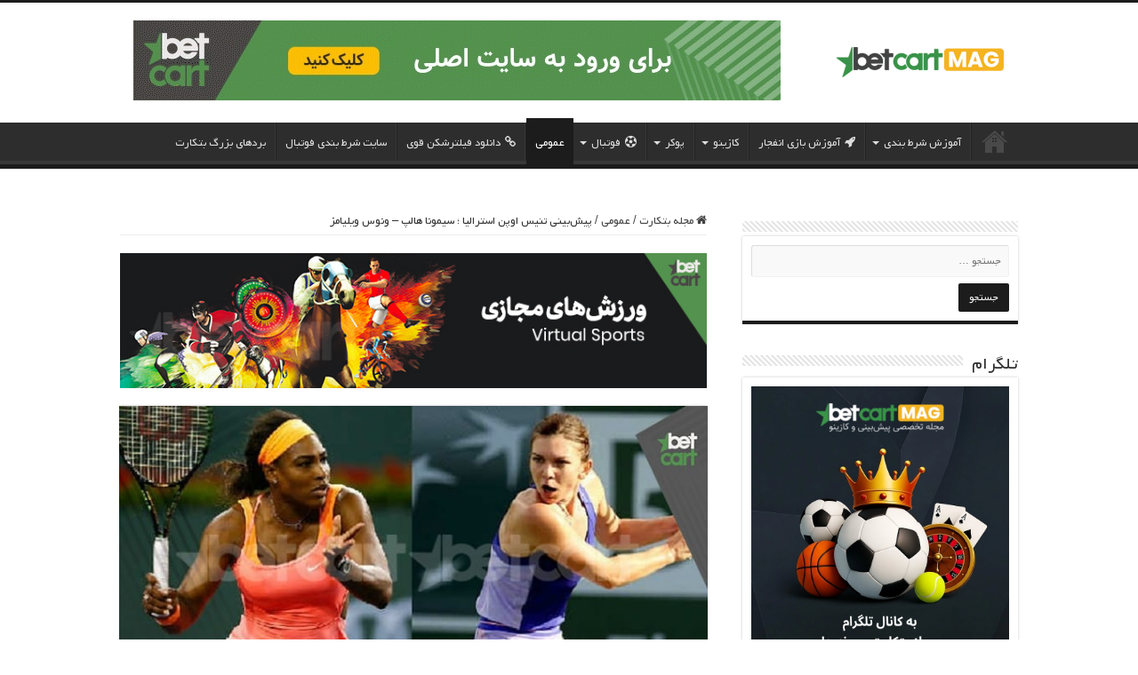

--- FILE ---
content_type: text/html; charset=UTF-8
request_url: https://betcartmag.com/%D8%AA%D9%86%DB%8C%D8%B3-%D8%A7%D9%88%D9%BE%D9%86-%D8%A7%D8%B3%D8%AA%D8%B1%D8%A7%D9%84%DB%8C%D8%A7-8/?amp
body_size: 22243
content:
<!DOCTYPE html><html dir="rtl" lang="fa-IR" prefix="og: https://ogp.me/ns#" prefix="og: http://ogp.me/ns#"><head><script data-no-optimize="1">var litespeed_docref=sessionStorage.getItem("litespeed_docref");litespeed_docref&&(Object.defineProperty(document,"referrer",{get:function(){return litespeed_docref}}),sessionStorage.removeItem("litespeed_docref"));</script> <meta charset="UTF-8" /><link rel="pingback" href="https://betcartmag.com/xmlrpc.php" /><meta property="og:title" content="پیش‌بینی تنیس اوپن استرالیا ؛ سیمونا هالپ – ونوس ویلیامز - مجله بتکارت"/><meta property="og:type" content="article"/><meta property="og:description" content="پیش‌بینی تنیس اوپن استرالیا ؛ سیمونا هالپ – ونوس ویلیامز نمای بازی بامداد یکشنبه ۳۰ دی ۱۳۹۷، در یکی"/><meta property="og:url" content="https://betcartmag.com/%d8%aa%d9%86%db%8c%d8%b3-%d8%a7%d9%88%d9%be%d9%86-%d8%a7%d8%b3%d8%aa%d8%b1%d8%a7%d9%84%db%8c%d8%a7-8/"/><meta property="og:site_name" content="مجله بتکارت"/><meta property="og:image" content="https://betcartmag.com/wp-content/uploads/2019/01/28-021.jpg" /><title>پیش‌بینی تنیس اوپن استرالیا ؛ سیمونا هالپ – ونوس ویلیامز | مجله بتکارت</title><meta name="description" content="بامداد یکشنبه ۳۰ دی ۱۳۹۷، در یکی از جذاب‌ترین دیدارهای دور سوم مسابقات تنیس اوپن استرالیا سیمونا هالپ و ونوس ویلیامز به مصاف هم می‌روند. ونوس ویلیامز که"/><meta name="robots" content="follow, index, max-snippet:-1, max-video-preview:-1, max-image-preview:large"/><link rel="canonical" href="https://betcartmag.com/%d8%aa%d9%86%db%8c%d8%b3-%d8%a7%d9%88%d9%be%d9%86-%d8%a7%d8%b3%d8%aa%d8%b1%d8%a7%d9%84%db%8c%d8%a7-8/" /><meta property="og:locale" content="fa_IR" /><meta property="og:type" content="article" /><meta property="og:title" content="پیش‌بینی تنیس اوپن استرالیا ؛ سیمونا هالپ – ونوس ویلیامز | مجله بتکارت" /><meta property="og:description" content="بامداد یکشنبه ۳۰ دی ۱۳۹۷، در یکی از جذاب‌ترین دیدارهای دور سوم مسابقات تنیس اوپن استرالیا سیمونا هالپ و ونوس ویلیامز به مصاف هم می‌روند. ونوس ویلیامز که" /><meta property="og:url" content="https://betcartmag.com/%d8%aa%d9%86%db%8c%d8%b3-%d8%a7%d9%88%d9%be%d9%86-%d8%a7%d8%b3%d8%aa%d8%b1%d8%a7%d9%84%db%8c%d8%a7-8/" /><meta property="og:site_name" content="سایت شرط بندی بتکارت" /><meta property="article:tag" content="پیش بینی تنیس" /><meta property="article:tag" content="پیش‌ بینی تنیس اوپن استرالیا" /><meta property="article:tag" content="پیش‌بینی تنیس" /><meta property="article:tag" content="پیش‌بینی تنیس اوپن استرالیا" /><meta property="article:tag" content="تنیس" /><meta property="article:tag" content="تنیس اوپن استرالیا" /><meta property="article:tag" content="سیمونا هالپ" /><meta property="article:tag" content="شرط بندی تنیس" /><meta property="article:tag" content="شرط بندی تنیس اوپن استرالیا" /><meta property="article:tag" content="شرط‌بندی تنیس" /><meta property="article:tag" content="شرطبندی تنیس اوپن استرالیا" /><meta property="article:tag" content="ونوس ویلیامز" /><meta property="article:section" content="عمومی" /><meta property="og:updated_time" content="2020-08-18T16:58:36+04:30" /><meta property="og:image" content="https://betcartmag.com/wp-content/uploads/2019/01/28-021.jpg" /><meta property="og:image:secure_url" content="https://betcartmag.com/wp-content/uploads/2019/01/28-021.jpg" /><meta property="og:image:width" content="700" /><meta property="og:image:height" content="337" /><meta property="og:image:alt" content="تنیس اوپن استرالیا" /><meta property="og:image:type" content="image/jpeg" /><meta property="article:published_time" content="2019-01-18T17:43:27+03:30" /><meta property="article:modified_time" content="2020-08-18T16:58:36+04:30" /><meta name="twitter:card" content="summary_large_image" /><meta name="twitter:title" content="پیش‌بینی تنیس اوپن استرالیا ؛ سیمونا هالپ – ونوس ویلیامز | مجله بتکارت" /><meta name="twitter:description" content="بامداد یکشنبه ۳۰ دی ۱۳۹۷، در یکی از جذاب‌ترین دیدارهای دور سوم مسابقات تنیس اوپن استرالیا سیمونا هالپ و ونوس ویلیامز به مصاف هم می‌روند. ونوس ویلیامز که" /><meta name="twitter:image" content="https://betcartmag.com/wp-content/uploads/2019/01/28-021.jpg" /><meta name="twitter:label1" content="نویسنده" /><meta name="twitter:data1" content="تیم محتوای بتکارت" /><meta name="twitter:label2" content="زمان خواندن" /><meta name="twitter:data2" content="3 دقیقه" /> <script type="application/ld+json" class="rank-math-schema-pro">{"@context":"https://schema.org","@graph":[{"@type":["NewsMediaOrganization","Organization"],"@id":"https://betcartmag.com/#organization","name":"\u0633\u0627\u06cc\u062a \u0634\u0631\u0637 \u0628\u0646\u062f\u06cc \u0628\u062a\u06a9\u0627\u0631\u062a","url":"https://betcartmag.com","email":"info@betcartmag.com","logo":{"@type":"ImageObject","@id":"https://betcartmag.com/#logo","url":"https://betcartmag.com/wp-content/uploads/2025/07/betcartmag-logo-square.png","contentUrl":"https://betcartmag.com/wp-content/uploads/2025/07/betcartmag-logo-square.png","caption":"\u0633\u0627\u06cc\u062a \u0634\u0631\u0637 \u0628\u0646\u062f\u06cc \u0628\u062a\u06a9\u0627\u0631\u062a","inLanguage":"fa-IR","width":"160","height":"160"},"description":"\u0633\u0627\u06cc\u062a \u0634\u0631\u0637 \u0628\u0646\u062f\u06cc \u0628\u062a\u06a9\u0627\u0631\u062a (Betcart) \u06cc\u06a9 \u06a9\u0627\u0632\u06cc\u0646\u0648 \u0622\u0646\u0644\u0627\u06cc\u0646 \u0628\u06cc\u0646 \u0627\u0644\u0645\u0644\u0644\u06cc \u0627\u0633\u062a \u06a9\u0647 \u062f\u0631 \u0633\u0627\u0644 \u06f2\u06f0\u06f1\u06f7 \u0627\u0633\u067e\u0627\u0646\u0633\u0631 \u0628\u0627\u0634\u06af\u0627\u0647 \u0631\u0626\u0627\u0644 \u0645\u0627\u062f\u0631\u06cc\u062f \u0628\u0648\u062f\u0647 \u0627\u0633\u062a \u0648 \u062f\u0631 \u0627\u06cc\u0631\u0627\u0646 \u0646\u06cc\u0632 \u0641\u0639\u0627\u0644\u06cc\u062a \u062f\u0627\u0631\u062f.","legalName":"Betcart Magazine"},{"@type":"WebSite","@id":"https://betcartmag.com/#website","url":"https://betcartmag.com","name":"\u0633\u0627\u06cc\u062a \u0634\u0631\u0637 \u0628\u0646\u062f\u06cc \u0628\u062a\u06a9\u0627\u0631\u062a","alternateName":"\u0628\u062a\u06a9\u0627\u0631\u062a","publisher":{"@id":"https://betcartmag.com/#organization"},"inLanguage":"fa-IR"},{"@type":"ImageObject","@id":"https://betcartmag.com/wp-content/uploads/2019/01/28-021.jpg","url":"https://betcartmag.com/wp-content/uploads/2019/01/28-021.jpg","width":"700","height":"337","caption":"\u062a\u0646\u06cc\u0633 \u0627\u0648\u067e\u0646 \u0627\u0633\u062a\u0631\u0627\u0644\u06cc\u0627","inLanguage":"fa-IR"},{"@type":"BreadcrumbList","@id":"https://betcartmag.com/%d8%aa%d9%86%db%8c%d8%b3-%d8%a7%d9%88%d9%be%d9%86-%d8%a7%d8%b3%d8%aa%d8%b1%d8%a7%d9%84%db%8c%d8%a7-8/#breadcrumb","itemListElement":[{"@type":"ListItem","position":"1","item":{"@id":"https://betcartmag.com","name":"\u0633\u0627\u06cc\u062a \u0634\u0631\u0637 \u0628\u0646\u062f\u06cc \u0628\u062a\u06a9\u0627\u0631\u062a"}},{"@type":"ListItem","position":"2","item":{"@id":"https://betcartmag.com/%d8%b9%d9%85%d9%88%d9%85%db%8c/","name":"\u0639\u0645\u0648\u0645\u06cc"}},{"@type":"ListItem","position":"3","item":{"@id":"https://betcartmag.com/%d8%aa%d9%86%db%8c%d8%b3-%d8%a7%d9%88%d9%be%d9%86-%d8%a7%d8%b3%d8%aa%d8%b1%d8%a7%d9%84%db%8c%d8%a7-8/","name":"\u067e\u06cc\u0634\u200c\u0628\u06cc\u0646\u06cc \u062a\u0646\u06cc\u0633 \u0627\u0648\u067e\u0646 \u0627\u0633\u062a\u0631\u0627\u0644\u06cc\u0627 \u061b \u0633\u06cc\u0645\u0648\u0646\u0627 \u0647\u0627\u0644\u067e \u2013 \u0648\u0646\u0648\u0633 \u0648\u06cc\u0644\u06cc\u0627\u0645\u0632"}}]},{"@type":"WebPage","@id":"https://betcartmag.com/%d8%aa%d9%86%db%8c%d8%b3-%d8%a7%d9%88%d9%be%d9%86-%d8%a7%d8%b3%d8%aa%d8%b1%d8%a7%d9%84%db%8c%d8%a7-8/#webpage","url":"https://betcartmag.com/%d8%aa%d9%86%db%8c%d8%b3-%d8%a7%d9%88%d9%be%d9%86-%d8%a7%d8%b3%d8%aa%d8%b1%d8%a7%d9%84%db%8c%d8%a7-8/","name":"\u067e\u06cc\u0634\u200c\u0628\u06cc\u0646\u06cc \u062a\u0646\u06cc\u0633 \u0627\u0648\u067e\u0646 \u0627\u0633\u062a\u0631\u0627\u0644\u06cc\u0627 \u061b \u0633\u06cc\u0645\u0648\u0646\u0627 \u0647\u0627\u0644\u067e \u2013 \u0648\u0646\u0648\u0633 \u0648\u06cc\u0644\u06cc\u0627\u0645\u0632 | \u0645\u062c\u0644\u0647 \u0628\u062a\u06a9\u0627\u0631\u062a","datePublished":"2019-01-18T17:43:27+03:30","dateModified":"2020-08-18T16:58:36+04:30","isPartOf":{"@id":"https://betcartmag.com/#website"},"primaryImageOfPage":{"@id":"https://betcartmag.com/wp-content/uploads/2019/01/28-021.jpg"},"inLanguage":"fa-IR","breadcrumb":{"@id":"https://betcartmag.com/%d8%aa%d9%86%db%8c%d8%b3-%d8%a7%d9%88%d9%be%d9%86-%d8%a7%d8%b3%d8%aa%d8%b1%d8%a7%d9%84%db%8c%d8%a7-8/#breadcrumb"}},{"@type":"Person","@id":"https://betcartmag.com/author/betcart-magazine/","name":"\u062a\u06cc\u0645 \u0645\u062d\u062a\u0648\u0627\u06cc \u0628\u062a\u06a9\u0627\u0631\u062a","description":"\u062a\u06cc\u0645 \u062a\u0648\u0644\u06cc\u062f \u0645\u062d\u062a\u0648\u0627\u06cc \u0645\u062c\u0644\u0647 \u0628\u062a\u06a9\u0627\u0631\u062a \u0645\u062a\u0634\u06a9\u0644 \u0627\u0632 \u0646\u0648\u06cc\u0633\u0646\u062f\u06af\u0627\u0646 \u0648 \u062a\u062d\u0644\u06cc\u0644\u200c\u06af\u0631\u0627\u0646 \u0628\u0627\u062a\u062c\u0631\u0628\u0647 \u062f\u0646\u06cc\u0627\u06cc \u0634\u0631\u0637\u200c\u0628\u0646\u062f\u06cc \u0627\u0633\u062a \u06a9\u0647 \u0647\u0631 \u0631\u0648\u0632 \u062a\u0627\u0632\u0647\u200c\u062a\u0631\u06cc\u0646 \u0627\u062e\u0628\u0627\u0631 \u0648\u0631\u0632\u0634\u06cc\u060c \u0622\u0645\u0648\u0632\u0634\u200c\u0647\u0627\u06cc \u06a9\u0627\u0632\u06cc\u0646\u0648 \u0648 \u0631\u0627\u0647\u0646\u0645\u0627\u0647\u0627\u06cc \u00ab\u0633\u0627\u06cc\u062a \u067e\u06cc\u0634\u200c\u0628\u06cc\u0646\u06cc \u0628\u062a\u06a9\u0627\u0631\u062a\u00bb \u0631\u0627 \u0628\u0631\u0627\u06cc \u06a9\u0627\u0631\u0628\u0631\u0627\u0646 \u0627\u06cc\u0631\u0627\u0646\u06cc \u0641\u0631\u0627\u0647\u0645 \u0645\u06cc\u200c\u06a9\u0646\u062f. \u0645\u0623\u0645\u0648\u0631\u06cc\u062a \u0645\u0627 \u0627\u0631\u062a\u0642\u0627\u06cc \u0622\u06af\u0627\u0647\u06cc \u0634\u0645\u0627 \u062f\u0631\u0628\u0627\u0631\u0647 \u0627\u0633\u062a\u0631\u0627\u062a\u0698\u06cc\u200c\u0647\u0627\u06cc \u0634\u0631\u0637\u0628\u0646\u062f\u06cc\u060c \u0628\u0648\u0646\u0648\u0633 \u0647\u0627 \u0648 \u0642\u0645\u0627\u0631 \u0645\u0633\u0626\u0648\u0644\u0627\u0646\u0647 \u0627\u0633\u062a \u062a\u0627 \u062f\u0631 \u06a9\u0646\u0627\u0631 \u0633\u0631\u06af\u0631\u0645\u06cc\u060c \u0627\u0632 \u062d\u062f\u0627\u06a9\u062b\u0631 \u0627\u0631\u0632\u0634 \u0627\u0641\u0632\u0648\u062f\u0647 \u0628\u062a\u06a9\u0627\u0631\u062a \u0628\u0647\u0631\u0647\u200c\u0645\u0646\u062f \u0634\u0648\u06cc\u062f.","url":"https://betcartmag.com/author/betcart-magazine/","image":{"@type":"ImageObject","@id":"https://betcartmag.com/wp-content/litespeed/avatar/73620fac7556733bbf40660acedfb748.jpg?ver=1768813122","url":"https://betcartmag.com/wp-content/litespeed/avatar/73620fac7556733bbf40660acedfb748.jpg?ver=1768813122","caption":"\u062a\u06cc\u0645 \u0645\u062d\u062a\u0648\u0627\u06cc \u0628\u062a\u06a9\u0627\u0631\u062a","inLanguage":"fa-IR"},"worksFor":{"@id":"https://betcartmag.com/#organization"}},{"@type":"NewsArticle","headline":"\u067e\u06cc\u0634\u200c\u0628\u06cc\u0646\u06cc \u062a\u0646\u06cc\u0633 \u0627\u0648\u067e\u0646 \u0627\u0633\u062a\u0631\u0627\u0644\u06cc\u0627 \u061b \u0633\u06cc\u0645\u0648\u0646\u0627 \u0647\u0627\u0644\u067e \u2013 \u0648\u0646\u0648\u0633 \u0648\u06cc\u0644\u06cc\u0627\u0645\u0632 | \u0645\u062c\u0644\u0647 \u0628\u062a\u06a9\u0627\u0631\u062a","datePublished":"2019-01-18T17:43:27+03:30","dateModified":"2020-08-18T16:58:36+04:30","articleSection":"\u0639\u0645\u0648\u0645\u06cc","author":{"@id":"https://betcartmag.com/author/betcart-magazine/","name":"\u062a\u06cc\u0645 \u0645\u062d\u062a\u0648\u0627\u06cc \u0628\u062a\u06a9\u0627\u0631\u062a"},"publisher":{"@id":"https://betcartmag.com/#organization"},"description":"\u0628\u0627\u0645\u062f\u0627\u062f \u06cc\u06a9\u0634\u0646\u0628\u0647 \u06f3\u06f0 \u062f\u06cc \u06f1\u06f3\u06f9\u06f7\u060c \u062f\u0631 \u06cc\u06a9\u06cc \u0627\u0632 \u062c\u0630\u0627\u0628\u200c\u062a\u0631\u06cc\u0646 \u062f\u06cc\u062f\u0627\u0631\u0647\u0627\u06cc \u062f\u0648\u0631 \u0633\u0648\u0645 \u0645\u0633\u0627\u0628\u0642\u0627\u062a \u062a\u0646\u06cc\u0633 \u0627\u0648\u067e\u0646 \u0627\u0633\u062a\u0631\u0627\u0644\u06cc\u0627 \u0633\u06cc\u0645\u0648\u0646\u0627 \u0647\u0627\u0644\u067e \u0648 \u0648\u0646\u0648\u0633 \u0648\u06cc\u0644\u06cc\u0627\u0645\u0632 \u0628\u0647 \u0645\u0635\u0627\u0641 \u0647\u0645 \u0645\u06cc\u200c\u0631\u0648\u0646\u062f. \u0648\u0646\u0648\u0633 \u0648\u06cc\u0644\u06cc\u0627\u0645\u0632 \u06a9\u0647","copyrightYear":"2020","copyrightHolder":{"@id":"https://betcartmag.com/#organization"},"name":"\u067e\u06cc\u0634\u200c\u0628\u06cc\u0646\u06cc \u062a\u0646\u06cc\u0633 \u0627\u0648\u067e\u0646 \u0627\u0633\u062a\u0631\u0627\u0644\u06cc\u0627 \u061b \u0633\u06cc\u0645\u0648\u0646\u0627 \u0647\u0627\u0644\u067e \u2013 \u0648\u0646\u0648\u0633 \u0648\u06cc\u0644\u06cc\u0627\u0645\u0632 | \u0645\u062c\u0644\u0647 \u0628\u062a\u06a9\u0627\u0631\u062a","@id":"https://betcartmag.com/%d8%aa%d9%86%db%8c%d8%b3-%d8%a7%d9%88%d9%be%d9%86-%d8%a7%d8%b3%d8%aa%d8%b1%d8%a7%d9%84%db%8c%d8%a7-8/#richSnippet","isPartOf":{"@id":"https://betcartmag.com/%d8%aa%d9%86%db%8c%d8%b3-%d8%a7%d9%88%d9%be%d9%86-%d8%a7%d8%b3%d8%aa%d8%b1%d8%a7%d9%84%db%8c%d8%a7-8/#webpage"},"image":{"@id":"https://betcartmag.com/wp-content/uploads/2019/01/28-021.jpg"},"inLanguage":"fa-IR","mainEntityOfPage":{"@id":"https://betcartmag.com/%d8%aa%d9%86%db%8c%d8%b3-%d8%a7%d9%88%d9%be%d9%86-%d8%a7%d8%b3%d8%aa%d8%b1%d8%a7%d9%84%db%8c%d8%a7-8/#webpage"}}]}</script> <link rel="alternate" type="application/rss+xml" title="مجله بتکارت &raquo; خوراک" href="https://betcartmag.com/feed/" /><link rel="alternate" type="application/rss+xml" title="مجله بتکارت &raquo; خوراک دیدگاه‌ها" href="https://betcartmag.com/comments/feed/" /><link rel="alternate" type="application/rss+xml" title="مجله بتکارت &raquo; پیش‌بینی تنیس اوپن استرالیا ؛ سیمونا هالپ – ونوس ویلیامز خوراک دیدگاه‌ها" href="https://betcartmag.com/%d8%aa%d9%86%db%8c%d8%b3-%d8%a7%d9%88%d9%be%d9%86-%d8%a7%d8%b3%d8%aa%d8%b1%d8%a7%d9%84%db%8c%d8%a7-8/feed/" /><link rel="alternate" title="oEmbed (JSON)" type="application/json+oembed" href="https://betcartmag.com/wp-json/oembed/1.0/embed?url=https%3A%2F%2Fbetcartmag.com%2F%25d8%25aa%25d9%2586%25db%258c%25d8%25b3-%25d8%25a7%25d9%2588%25d9%25be%25d9%2586-%25d8%25a7%25d8%25b3%25d8%25aa%25d8%25b1%25d8%25a7%25d9%2584%25db%258c%25d8%25a7-8%2F" /><link rel="alternate" title="oEmbed (XML)" type="text/xml+oembed" href="https://betcartmag.com/wp-json/oembed/1.0/embed?url=https%3A%2F%2Fbetcartmag.com%2F%25d8%25aa%25d9%2586%25db%258c%25d8%25b3-%25d8%25a7%25d9%2588%25d9%25be%25d9%2586-%25d8%25a7%25d8%25b3%25d8%25aa%25d8%25b1%25d8%25a7%25d9%2584%25db%258c%25d8%25a7-8%2F&#038;format=xml" /><style id='wp-img-auto-sizes-contain-inline-css' type='text/css'>img:is([sizes=auto i],[sizes^="auto," i]){contain-intrinsic-size:3000px 1500px}
/*# sourceURL=wp-img-auto-sizes-contain-inline-css */</style><link data-optimized="2" rel="stylesheet" href="https://betcartmag.com/wp-content/litespeed/css/cab023b22eb162c9ae82960fa51c5440.css?ver=026b5" /><style id='global-styles-inline-css' type='text/css'>:root{--wp--preset--aspect-ratio--square: 1;--wp--preset--aspect-ratio--4-3: 4/3;--wp--preset--aspect-ratio--3-4: 3/4;--wp--preset--aspect-ratio--3-2: 3/2;--wp--preset--aspect-ratio--2-3: 2/3;--wp--preset--aspect-ratio--16-9: 16/9;--wp--preset--aspect-ratio--9-16: 9/16;--wp--preset--color--black: #000000;--wp--preset--color--cyan-bluish-gray: #abb8c3;--wp--preset--color--white: #ffffff;--wp--preset--color--pale-pink: #f78da7;--wp--preset--color--vivid-red: #cf2e2e;--wp--preset--color--luminous-vivid-orange: #ff6900;--wp--preset--color--luminous-vivid-amber: #fcb900;--wp--preset--color--light-green-cyan: #7bdcb5;--wp--preset--color--vivid-green-cyan: #00d084;--wp--preset--color--pale-cyan-blue: #8ed1fc;--wp--preset--color--vivid-cyan-blue: #0693e3;--wp--preset--color--vivid-purple: #9b51e0;--wp--preset--gradient--vivid-cyan-blue-to-vivid-purple: linear-gradient(135deg,rgb(6,147,227) 0%,rgb(155,81,224) 100%);--wp--preset--gradient--light-green-cyan-to-vivid-green-cyan: linear-gradient(135deg,rgb(122,220,180) 0%,rgb(0,208,130) 100%);--wp--preset--gradient--luminous-vivid-amber-to-luminous-vivid-orange: linear-gradient(135deg,rgb(252,185,0) 0%,rgb(255,105,0) 100%);--wp--preset--gradient--luminous-vivid-orange-to-vivid-red: linear-gradient(135deg,rgb(255,105,0) 0%,rgb(207,46,46) 100%);--wp--preset--gradient--very-light-gray-to-cyan-bluish-gray: linear-gradient(135deg,rgb(238,238,238) 0%,rgb(169,184,195) 100%);--wp--preset--gradient--cool-to-warm-spectrum: linear-gradient(135deg,rgb(74,234,220) 0%,rgb(151,120,209) 20%,rgb(207,42,186) 40%,rgb(238,44,130) 60%,rgb(251,105,98) 80%,rgb(254,248,76) 100%);--wp--preset--gradient--blush-light-purple: linear-gradient(135deg,rgb(255,206,236) 0%,rgb(152,150,240) 100%);--wp--preset--gradient--blush-bordeaux: linear-gradient(135deg,rgb(254,205,165) 0%,rgb(254,45,45) 50%,rgb(107,0,62) 100%);--wp--preset--gradient--luminous-dusk: linear-gradient(135deg,rgb(255,203,112) 0%,rgb(199,81,192) 50%,rgb(65,88,208) 100%);--wp--preset--gradient--pale-ocean: linear-gradient(135deg,rgb(255,245,203) 0%,rgb(182,227,212) 50%,rgb(51,167,181) 100%);--wp--preset--gradient--electric-grass: linear-gradient(135deg,rgb(202,248,128) 0%,rgb(113,206,126) 100%);--wp--preset--gradient--midnight: linear-gradient(135deg,rgb(2,3,129) 0%,rgb(40,116,252) 100%);--wp--preset--font-size--small: 13px;--wp--preset--font-size--medium: 20px;--wp--preset--font-size--large: 36px;--wp--preset--font-size--x-large: 42px;--wp--preset--spacing--20: 0.44rem;--wp--preset--spacing--30: 0.67rem;--wp--preset--spacing--40: 1rem;--wp--preset--spacing--50: 1.5rem;--wp--preset--spacing--60: 2.25rem;--wp--preset--spacing--70: 3.38rem;--wp--preset--spacing--80: 5.06rem;--wp--preset--shadow--natural: 6px 6px 9px rgba(0, 0, 0, 0.2);--wp--preset--shadow--deep: 12px 12px 50px rgba(0, 0, 0, 0.4);--wp--preset--shadow--sharp: 6px 6px 0px rgba(0, 0, 0, 0.2);--wp--preset--shadow--outlined: 6px 6px 0px -3px rgb(255, 255, 255), 6px 6px rgb(0, 0, 0);--wp--preset--shadow--crisp: 6px 6px 0px rgb(0, 0, 0);}:where(.is-layout-flex){gap: 0.5em;}:where(.is-layout-grid){gap: 0.5em;}body .is-layout-flex{display: flex;}.is-layout-flex{flex-wrap: wrap;align-items: center;}.is-layout-flex > :is(*, div){margin: 0;}body .is-layout-grid{display: grid;}.is-layout-grid > :is(*, div){margin: 0;}:where(.wp-block-columns.is-layout-flex){gap: 2em;}:where(.wp-block-columns.is-layout-grid){gap: 2em;}:where(.wp-block-post-template.is-layout-flex){gap: 1.25em;}:where(.wp-block-post-template.is-layout-grid){gap: 1.25em;}.has-black-color{color: var(--wp--preset--color--black) !important;}.has-cyan-bluish-gray-color{color: var(--wp--preset--color--cyan-bluish-gray) !important;}.has-white-color{color: var(--wp--preset--color--white) !important;}.has-pale-pink-color{color: var(--wp--preset--color--pale-pink) !important;}.has-vivid-red-color{color: var(--wp--preset--color--vivid-red) !important;}.has-luminous-vivid-orange-color{color: var(--wp--preset--color--luminous-vivid-orange) !important;}.has-luminous-vivid-amber-color{color: var(--wp--preset--color--luminous-vivid-amber) !important;}.has-light-green-cyan-color{color: var(--wp--preset--color--light-green-cyan) !important;}.has-vivid-green-cyan-color{color: var(--wp--preset--color--vivid-green-cyan) !important;}.has-pale-cyan-blue-color{color: var(--wp--preset--color--pale-cyan-blue) !important;}.has-vivid-cyan-blue-color{color: var(--wp--preset--color--vivid-cyan-blue) !important;}.has-vivid-purple-color{color: var(--wp--preset--color--vivid-purple) !important;}.has-black-background-color{background-color: var(--wp--preset--color--black) !important;}.has-cyan-bluish-gray-background-color{background-color: var(--wp--preset--color--cyan-bluish-gray) !important;}.has-white-background-color{background-color: var(--wp--preset--color--white) !important;}.has-pale-pink-background-color{background-color: var(--wp--preset--color--pale-pink) !important;}.has-vivid-red-background-color{background-color: var(--wp--preset--color--vivid-red) !important;}.has-luminous-vivid-orange-background-color{background-color: var(--wp--preset--color--luminous-vivid-orange) !important;}.has-luminous-vivid-amber-background-color{background-color: var(--wp--preset--color--luminous-vivid-amber) !important;}.has-light-green-cyan-background-color{background-color: var(--wp--preset--color--light-green-cyan) !important;}.has-vivid-green-cyan-background-color{background-color: var(--wp--preset--color--vivid-green-cyan) !important;}.has-pale-cyan-blue-background-color{background-color: var(--wp--preset--color--pale-cyan-blue) !important;}.has-vivid-cyan-blue-background-color{background-color: var(--wp--preset--color--vivid-cyan-blue) !important;}.has-vivid-purple-background-color{background-color: var(--wp--preset--color--vivid-purple) !important;}.has-black-border-color{border-color: var(--wp--preset--color--black) !important;}.has-cyan-bluish-gray-border-color{border-color: var(--wp--preset--color--cyan-bluish-gray) !important;}.has-white-border-color{border-color: var(--wp--preset--color--white) !important;}.has-pale-pink-border-color{border-color: var(--wp--preset--color--pale-pink) !important;}.has-vivid-red-border-color{border-color: var(--wp--preset--color--vivid-red) !important;}.has-luminous-vivid-orange-border-color{border-color: var(--wp--preset--color--luminous-vivid-orange) !important;}.has-luminous-vivid-amber-border-color{border-color: var(--wp--preset--color--luminous-vivid-amber) !important;}.has-light-green-cyan-border-color{border-color: var(--wp--preset--color--light-green-cyan) !important;}.has-vivid-green-cyan-border-color{border-color: var(--wp--preset--color--vivid-green-cyan) !important;}.has-pale-cyan-blue-border-color{border-color: var(--wp--preset--color--pale-cyan-blue) !important;}.has-vivid-cyan-blue-border-color{border-color: var(--wp--preset--color--vivid-cyan-blue) !important;}.has-vivid-purple-border-color{border-color: var(--wp--preset--color--vivid-purple) !important;}.has-vivid-cyan-blue-to-vivid-purple-gradient-background{background: var(--wp--preset--gradient--vivid-cyan-blue-to-vivid-purple) !important;}.has-light-green-cyan-to-vivid-green-cyan-gradient-background{background: var(--wp--preset--gradient--light-green-cyan-to-vivid-green-cyan) !important;}.has-luminous-vivid-amber-to-luminous-vivid-orange-gradient-background{background: var(--wp--preset--gradient--luminous-vivid-amber-to-luminous-vivid-orange) !important;}.has-luminous-vivid-orange-to-vivid-red-gradient-background{background: var(--wp--preset--gradient--luminous-vivid-orange-to-vivid-red) !important;}.has-very-light-gray-to-cyan-bluish-gray-gradient-background{background: var(--wp--preset--gradient--very-light-gray-to-cyan-bluish-gray) !important;}.has-cool-to-warm-spectrum-gradient-background{background: var(--wp--preset--gradient--cool-to-warm-spectrum) !important;}.has-blush-light-purple-gradient-background{background: var(--wp--preset--gradient--blush-light-purple) !important;}.has-blush-bordeaux-gradient-background{background: var(--wp--preset--gradient--blush-bordeaux) !important;}.has-luminous-dusk-gradient-background{background: var(--wp--preset--gradient--luminous-dusk) !important;}.has-pale-ocean-gradient-background{background: var(--wp--preset--gradient--pale-ocean) !important;}.has-electric-grass-gradient-background{background: var(--wp--preset--gradient--electric-grass) !important;}.has-midnight-gradient-background{background: var(--wp--preset--gradient--midnight) !important;}.has-small-font-size{font-size: var(--wp--preset--font-size--small) !important;}.has-medium-font-size{font-size: var(--wp--preset--font-size--medium) !important;}.has-large-font-size{font-size: var(--wp--preset--font-size--large) !important;}.has-x-large-font-size{font-size: var(--wp--preset--font-size--x-large) !important;}
/*# sourceURL=global-styles-inline-css */</style><style id='classic-theme-styles-inline-css' type='text/css'>/*! This file is auto-generated */
.wp-block-button__link{color:#fff;background-color:#32373c;border-radius:9999px;box-shadow:none;text-decoration:none;padding:calc(.667em + 2px) calc(1.333em + 2px);font-size:1.125em}.wp-block-file__button{background:#32373c;color:#fff;text-decoration:none}
/*# sourceURL=/wp-includes/css/classic-themes.min.css */</style> <script type="litespeed/javascript" data-src="https://betcartmag.com/wp-includes/js/jquery/jquery.min.js" id="jquery-core-js"></script> <script id="tie-postviews-cache-js-extra" type="litespeed/javascript">var tieViewsCacheL10n={"admin_ajax_url":"https://betcartmag.com/wp-admin/admin-ajax.php","post_id":"17438"}</script> <link rel="https://api.w.org/" href="https://betcartmag.com/wp-json/" /><link rel="alternate" title="JSON" type="application/json" href="https://betcartmag.com/wp-json/wp/v2/posts/17438" /><link rel="EditURI" type="application/rsd+xml" title="RSD" href="https://betcartmag.com/xmlrpc.php?rsd" /><meta name="generator" content="WordPress 6.9" /><link rel='shortlink' href='https://betcartmag.com/?p=17438' /> <script type="litespeed/javascript">var taqyeem={"ajaxurl":"https://betcartmag.com/wp-admin/admin-ajax.php","your_rating":"Your Rating:"}</script> <style type="text/css" media="screen"></style><link rel="shortcut icon" href="https://betcartmag.com/wp-content/uploads/2024/06/favico.png" title="Favicon" />
<!--[if IE]> <script type="text/javascript">jQuery(document).ready(function (){ jQuery(".menu-item").has("ul").children("a").attr("aria-haspopup", "true");});</script> <![endif]-->
<!--[if lt IE 9]> <script src="https://betcartmag.com/wp-content/themes/sahifa/js/html5.js"></script> <script src="https://betcartmag.com/wp-content/themes/sahifa/js/selectivizr-min.js"></script> <![endif]-->
<!--[if IE 9]><link rel="stylesheet" type="text/css" media="all" href="https://betcartmag.com/wp-content/themes/sahifa/css/ie9.css" />
<![endif]-->
<!--[if IE 8]><link rel="stylesheet" type="text/css" media="all" href="https://betcartmag.com/wp-content/themes/sahifa/css/ie8.css" />
<![endif]-->
<!--[if IE 7]><link rel="stylesheet" type="text/css" media="all" href="https://betcartmag.com/wp-content/themes/sahifa/css/ie7.css" />
<![endif]--><meta http-equiv="X-UA-Compatible" content="IE=edge,chrome=1" /><meta name="viewport" content="width=device-width, initial-scale=1.0" /><style type="text/css" media="screen">body{
	font-size : 13px;
}
.post-title{
	font-size : 36px;
	font-weight: normal;
}
#main-nav,
.cat-box-content,
#sidebar .widget-container,
.post-listing,
#commentform {
	border-bottom-color: #1c1c1c;
}

.search-block .search-button,
#topcontrol,
#main-nav ul li.current-menu-item a,
#main-nav ul li.current-menu-item a:hover,
#main-nav ul li.current_page_parent a,
#main-nav ul li.current_page_parent a:hover,
#main-nav ul li.current-menu-parent a,
#main-nav ul li.current-menu-parent a:hover,
#main-nav ul li.current-page-ancestor a,
#main-nav ul li.current-page-ancestor a:hover,
.pagination span.current,
.share-post span.share-text,
.flex-control-paging li a.flex-active,
.ei-slider-thumbs li.ei-slider-element,
.review-percentage .review-item span span,
.review-final-score,
.button,
a.button,
a.more-link,
#main-content input[type="submit"],
.form-submit #submit,
#login-form .login-button,
.widget-feedburner .feedburner-subscribe,
input[type="submit"],
#buddypress button,
#buddypress a.button,
#buddypress input[type=submit],
#buddypress input[type=reset],
#buddypress ul.button-nav li a,
#buddypress div.generic-button a,
#buddypress .comment-reply-link,
#buddypress div.item-list-tabs ul li a span,
#buddypress div.item-list-tabs ul li.selected a,
#buddypress div.item-list-tabs ul li.current a,
#buddypress #members-directory-form div.item-list-tabs ul li.selected span,
#members-list-options a.selected,
#groups-list-options a.selected,
body.dark-skin #buddypress div.item-list-tabs ul li a span,
body.dark-skin #buddypress div.item-list-tabs ul li.selected a,
body.dark-skin #buddypress div.item-list-tabs ul li.current a,
body.dark-skin #members-list-options a.selected,
body.dark-skin #groups-list-options a.selected,
.search-block-large .search-button,
#featured-posts .flex-next:hover,
#featured-posts .flex-prev:hover,
a.tie-cart span.shooping-count,
.woocommerce span.onsale,
.woocommerce-page span.onsale ,
.woocommerce .widget_price_filter .ui-slider .ui-slider-handle,
.woocommerce-page .widget_price_filter .ui-slider .ui-slider-handle,
#check-also-close,
a.post-slideshow-next,
a.post-slideshow-prev,
.widget_price_filter .ui-slider .ui-slider-handle,
.quantity .minus:hover,
.quantity .plus:hover,
.mejs-container .mejs-controls .mejs-time-rail .mejs-time-current,
#reading-position-indicator  {
	background-color:#1c1c1c;
}

::-webkit-scrollbar-thumb{
	background-color:#1c1c1c !important;
}

#theme-footer,
#theme-header,
.top-nav ul li.current-menu-item:before,
#main-nav .menu-sub-content ,
#main-nav ul ul,
#check-also-box {
	border-top-color: #1c1c1c;
}

.search-block:after {
	border-right-color:#1c1c1c;
}

body.rtl .search-block:after {
	border-left-color:#1c1c1c;
}

#main-nav ul > li.menu-item-has-children:hover > a:after,
#main-nav ul > li.mega-menu:hover > a:after {
	border-color:transparent transparent #1c1c1c;
}

.widget.timeline-posts li a:hover,
.widget.timeline-posts li a:hover span.tie-date {
	color: #1c1c1c;
}

.widget.timeline-posts li a:hover span.tie-date:before {
	background: #1c1c1c;
	border-color: #1c1c1c;
}

#order_review,
#order_review_heading {
	border-color: #1c1c1c;
}

.background-cover{background-color: #ffffff !important;}
body.single .post .entry a, body.page .post .entry a {
	color: #0009ff;
}</style> <script type="litespeed/javascript">var sf_position='0';var sf_templates="<a href=\"{search_url_escaped}\">\u0645\u0634\u0627\u0647\u062f\u0647 \u0647\u0645\u0647 \u0646\u062a\u0627\u06cc\u062c<\/a>";var sf_input='.search-live';jQuery(document).ready(function(){jQuery(sf_input).ajaxyLiveSearch({"expand":!1,"searchUrl":"https:\/\/betcartmag.com\/?s=%s","text":"Search","delay":500,"iwidth":180,"width":315,"ajaxUrl":"https:\/\/betcartmag.com\/wp-admin\/admin-ajax.php","rtl":0});jQuery(".live-search_ajaxy-selective-input").keyup(function(){var width=jQuery(this).val().length*8;if(width<50){width=50}
jQuery(this).width(width)});jQuery(".live-search_ajaxy-selective-search").click(function(){jQuery(this).find(".live-search_ajaxy-selective-input").focus()});jQuery(".live-search_ajaxy-selective-close").click(function(){jQuery(this).parent().remove()})})</script> <link rel="icon" href="https://betcartmag.com/wp-content/uploads/2020/08/cropped-Betcart-magazine-32x32.png" sizes="32x32" /><link rel="icon" href="https://betcartmag.com/wp-content/uploads/2020/08/cropped-Betcart-magazine-192x192.png" sizes="192x192" /><link rel="apple-touch-icon" href="https://betcartmag.com/wp-content/uploads/2020/08/cropped-Betcart-magazine-180x180.png" /><meta name="msapplication-TileImage" content="https://betcartmag.com/wp-content/uploads/2020/08/cropped-Betcart-magazine-270x270.png" /></head><body id="top" class="rtl wp-singular post-template-default single single-post postid-17438 single-format-standard wp-custom-logo wp-theme-sahifa"><div class="wrapper-outer"><div class="background-cover"></div><aside id="slide-out"><div class="search-mobile"><form method="get" id="searchform-mobile" action="https://betcartmag.com/">
<button class="search-button" type="submit" value="جستجو"><i class="fa fa-search"></i></button>
<input type="text" id="s-mobile" name="s" title="جستجو" value="جستجو" onfocus="if (this.value == 'جستجو') {this.value = '';}" onblur="if (this.value == '') {this.value = 'جستجو';}"  /></form></div><div class="social-icons">
<a class="ttip-none" title="Youtube" href="https://www.youtube.com/channel/UCwS6MMHc_dV_AIIQI1eZuZw" target="_blank"><i class="fa fa-youtube"></i></a><a class="ttip-none" title="instagram" href="https://www.instagram.com/betcart_magazine/" target="_blank"><i class="fa fa-instagram"></i></a>
<a class="ttip-none"  title="تلگرام" href="https://t.me/betcart" target="_blank"><i class="fa https://fontawesome.com/icons/telegram?style=brands"></i></a></div><div id="mobile-menu" ></div></aside><div id="wrapper" class="wide-layout"><div class="inner-wrapper"><header id="theme-header" class="theme-header"><div class="header-content"><a id="slide-out-open" class="slide-out-open" href="#"><span></span></a><div class="logo" style=" margin-top:15px; margin-bottom:15px;"><h2>								<a title="مجله بتکارت" href="https://betcartmag.com/">
<img data-lazyloaded="1" src="[data-uri]" width="190" height="50" data-src="https://betcartmag.com/wp-content/uploads/2024/06/logo-m.png" alt="مجله بتکارت"  /><strong>مجله بتکارت در بتکارت (Betcart) حرفه ای پیش بینی کنید.</strong>
</a></h2></div><div class="e3lan e3lan-top">
<a href="https://www.betcart.com/fa/affiliates/?btag=2462859_l368356" title="ورود به سایت اصلی بتکارت" target="_blank">
<img data-lazyloaded="1" src="[data-uri]" width="728" height="90" data-src="https://betcartmag.com/wp-content/uploads/2025/07/ad-banner.jpg" alt="ورود به سایت اصلی بتکارت" />
</a></div><div class="clear"></div></div><nav id="main-nav"><div class="container"><div class="main-menu"><ul id="menu-main" class="menu"><li id="menu-item-65900" class="menu-item menu-item-type-post_type menu-item-object-page menu-item-home menu-item-65900"><a title="بتکارت" href="https://betcartmag.com/">بتکارت</a></li><li id="menu-item-65898" class="menu-item menu-item-type-taxonomy menu-item-object-category menu-item-has-children menu-item-65898"><a title="آموزش شرط بندی" href="https://betcartmag.com/%d8%a2%d9%85%d9%88%d8%b2%d8%b4-%d8%b4%d8%b1%d8%b7-%d8%a8%d9%86%d8%af%db%8c/">آموزش شرط بندی</a><ul class="sub-menu menu-sub-content"><li id="menu-item-65899" class="menu-item menu-item-type-post_type menu-item-object-post menu-item-65899"><a href="https://betcartmag.com/%d8%a2%d9%85%d9%88%d8%b2%d8%b4-%d8%b4%d8%b1%d8%b7-%d8%a8%d9%86%d8%af%db%8c-%d9%81%d9%88%d8%aa%d8%a8%d8%a7%d9%84/">آموزش شرط بندی فوتبال</a></li><li id="menu-item-65932" class="menu-item menu-item-type-post_type menu-item-object-post menu-item-65932"><a href="https://betcartmag.com/%d8%a7%d8%b5%d8%b7%d9%84%d8%a7%d8%ad%d8%a7%d8%aa-%d8%b4%d8%b1%d8%b7-%d8%a8%d9%86%d8%af%db%8c-%d9%81%d9%88%d8%aa%d8%a8%d8%a7%d9%84/">اصطلاحات شرط بندی فوتبال</a></li><li id="menu-item-65933" class="menu-item menu-item-type-post_type menu-item-object-post menu-item-65933"><a href="https://betcartmag.com/%d8%a2%d9%85%d9%88%d8%b2%d8%b4-%d8%b4%d8%b1%d8%b7-%d8%a8%d9%86%d8%af%db%8c-%d9%85%db%8c%da%a9%d8%b3/">شرط بندی میکس چیست</a></li><li id="menu-item-65934" class="menu-item menu-item-type-post_type menu-item-object-post menu-item-65934"><a href="https://betcartmag.com/%d8%a2%d9%85%d9%88%d8%b2%d8%b4-%d8%b4%d8%b1%d8%b7-%d8%a8%d9%86%d8%af%db%8c-%d8%aa%d9%86%db%8c%d8%b3-3/">آموزش شرط بندی تنیس</a></li><li id="menu-item-65935" class="menu-item menu-item-type-post_type menu-item-object-post menu-item-65935"><a href="https://betcartmag.com/%d8%b4%d8%b1%d8%b7-%d8%a8%d9%86%d8%af%db%8c-%d9%85%db%8c%d9%84%db%8c%d8%a7%d8%b1%d8%af%db%8c/">آموزش شرط بندی میلیاردی</a></li><li id="menu-item-65936" class="menu-item menu-item-type-post_type menu-item-object-post menu-item-65936"><a href="https://betcartmag.com/%d8%b4%d8%b1%d8%b7-%d8%a8%d9%86%d8%af%db%8c-%d9%88%d8%a7%d9%84%db%8c%d8%a8%d8%a7%d9%84/">آموزش شرط بندی والیبال</a></li><li id="menu-item-65937" class="menu-item menu-item-type-post_type menu-item-object-post menu-item-65937"><a href="https://betcartmag.com/%d8%a2%d9%85%d9%88%d8%b2%d8%b4-%d8%b4%d8%b1%d8%b7%d8%a8%d9%86%d8%af%db%8c-%d8%a8%d8%b3%da%a9%d8%aa%d8%a8%d8%a7%d9%84/">آموزش شرط بندی بسکتبال</a></li></ul></li><li id="menu-item-65938" class="menu-item menu-item-type-post_type menu-item-object-post menu-item-65938"><a title="آموزش بازی انفجار" href="https://betcartmag.com/%d8%a8%d8%a7%d8%b2%db%8c-%d8%a7%d9%86%d9%81%d8%ac%d8%a7%d8%b1-%da%86%db%8c%d8%b3%d8%aa/"><i class="fa fa-rocket"></i>آموزش بازی انفجار</a></li><li id="menu-item-65939" class="menu-item menu-item-type-taxonomy menu-item-object-category menu-item-has-children menu-item-65939"><a title="کازینو" href="https://betcartmag.com/casino/">کازینو</a><ul class="sub-menu menu-sub-content"><li id="menu-item-65940" class="menu-item menu-item-type-post_type menu-item-object-post menu-item-65940"><a title="آموزش بازی بلک جک" href="https://betcartmag.com/black-jack-training/">آموزش بازی بلک جک</a></li><li id="menu-item-65941" class="menu-item menu-item-type-post_type menu-item-object-post menu-item-65941"><a title="آموزش کازینو" href="https://betcartmag.com/casino-games/">آموزش کازینو</a></li><li id="menu-item-65942" class="menu-item menu-item-type-post_type menu-item-object-post menu-item-65942"><a title="آموزش بازی پاسور" href="https://betcartmag.com/%d8%a8%d8%a7%d8%b2%db%8c-%d9%be%d8%a7%d8%b3%d9%88%d8%b1/">آموزش بازی پاسور</a></li><li id="menu-item-65943" class="menu-item menu-item-type-post_type menu-item-object-post menu-item-65943"><a title="آموزش بازی رولت" href="https://betcartmag.com/education-of-the-roulette-game/">آموزش بازی رولت</a></li><li id="menu-item-65944" class="menu-item menu-item-type-post_type menu-item-object-post menu-item-65944"><a title="آموزش بازی باکارات" href="https://betcartmag.com/%d8%a8%d8%a7%d8%b2%db%8c-%d8%a8%d8%a7%da%a9%d8%a7%d8%b1%d8%a7%d8%aa/">آموزش بازی باکارات</a></li></ul></li><li id="menu-item-65945" class="menu-item menu-item-type-taxonomy menu-item-object-category menu-item-has-children menu-item-65945"><a title="پوکر" href="https://betcartmag.com/poker/">پوکر</a><ul class="sub-menu menu-sub-content"><li id="menu-item-65946" class="menu-item menu-item-type-post_type menu-item-object-post menu-item-65946"><a title="بازی پوکر" href="https://betcartmag.com/%d9%82%d9%88%d8%a7%d9%86%db%8c%d9%86-%d9%be%d9%88%da%a9%d8%b1/">آموزش پوکر</a></li></ul></li><li id="menu-item-67041" class="menu-item menu-item-type-custom menu-item-object-custom menu-item-has-children menu-item-67041"><a><i class="fa fa-futbol-o"></i>فوتبال</a><ul class="sub-menu menu-sub-content"><li id="menu-item-65948" class="menu-item menu-item-type-taxonomy menu-item-object-category menu-item-65948"><a href="https://betcartmag.com/%d9%81%d9%88%d8%aa%d8%a8%d8%a7%d9%84-%d8%a7%d9%85%d8%b4%d8%a8/">پیش بینی فوتبال امشب</a></li><li id="menu-item-68208" class="menu-item menu-item-type-taxonomy menu-item-object-category menu-item-68208"><a href="https://betcartmag.com/%d9%85%d8%b1%d8%ac%d8%b9-%d8%aa%d8%ad%d9%84%db%8c%d9%84-%d9%88-%d8%b1%d8%a7%d9%87%d9%86%d9%85%d8%a7%db%8c-%d9%81%d9%88%d8%aa%d8%a8%d8%a7%d9%84/">مرجع تحلیل و راهنمای فوتبال</a></li><li id="menu-item-65949" class="menu-item menu-item-type-post_type menu-item-object-post menu-item-65949"><a href="https://betcartmag.com/%d9%be%d8%ae%d8%b4-%d8%b2%d9%86%d8%af%d9%87-%d9%81%d9%88%d8%aa%d8%a8%d8%a7%d9%84-%d8%b1%d8%a7%db%8c%da%af%d8%a7%d9%86/">پخش زنده فوتبال</a></li></ul></li><li id="menu-item-65947" class="menu-item menu-item-type-taxonomy menu-item-object-category current-post-ancestor current-menu-parent current-post-parent menu-item-65947"><a href="https://betcartmag.com/%d8%b9%d9%85%d9%88%d9%85%db%8c/">عمومی</a></li><li id="menu-item-65950" class="menu-item menu-item-type-post_type menu-item-object-post menu-item-65950"><a title="دانلود فیلترشکن" href="https://betcartmag.com/vpn/"><i class="fa fa-link"></i>دانلود فیلترشکن قوی</a></li><li id="menu-item-65951" class="menu-item menu-item-type-post_type menu-item-object-post menu-item-65951"><a href="https://betcartmag.com/%d8%b3%d8%a7%db%8c%d8%aa-%d8%b4%d8%b1%d8%b7-%d8%a8%d9%86%d8%af%db%8c-%d9%81%d9%88%d8%aa%d8%a8%d8%a7%d9%84/">سایت شرط بندی فوتبال</a></li><li id="menu-item-68635" class="menu-item menu-item-type-taxonomy menu-item-object-category menu-item-68635"><a href="https://betcartmag.com/%d8%a8%d8%b1%d8%af%d9%87%d8%a7%db%8c-%d8%a8%d8%b2%d8%b1%da%af-%d8%a8%d8%aa%da%a9%d8%a7%d8%b1%d8%aa/">بردهای بزرگ بتکارت</a></li></ul></div></div></nav></header><div class="e3lan e3lan-below_header">
<a href="https://t.me/betcart_magazine" title="" target="_blank">
<img data-lazyloaded="1" src="[data-uri]" width="1500" height="500" data-src="https://betcartmag.com/wp-content/uploads/2025/10/betcart-magazine-telegram-channel-wide.webp" alt="" />
</a></div><div id="main-content" class="container"><div class="content"><nav id="crumbs"><a href="https://betcartmag.com/"><span class="fa fa-home" aria-hidden="true"></span> مجله بتکارت</a><span class="delimiter">/</span><a href="https://betcartmag.com/%d8%b9%d9%85%d9%88%d9%85%db%8c/">عمومی</a><span class="delimiter">/</span><span class="current">پیش‌بینی تنیس اوپن استرالیا ؛ سیمونا هالپ – ونوس ویلیامز</span></nav><div class="e3lan e3lan-post">
<a href="https://www.betcart.com/fa/affiliates/?btag=2462859_l368356" title="پیش‌بینی ورزش‌های مجازی در بتکارت" target="_blank">
<img data-lazyloaded="1" src="[data-uri]" width="700" height="161" data-src="https://betcartmag.com/wp-content/uploads/2025/10/mag-banner-virtual-sport.jpg" alt="پیش‌بینی ورزش‌های مجازی در بتکارت" />
</a></div><article class="post-listing post-17438 post type-post status-publish format-standard has-post-thumbnail  category-1 tag-1569 tag-3446 tag-3033 tag-3445 tag-318 tag-3482 tag-3553 tag-1489 tag-3447 tag-3048 tag-3448 tag-3038" id="the-post"><div class="single-post-thumb">
<img data-lazyloaded="1" src="[data-uri]" width="660" height="318" data-src="https://betcartmag.com/wp-content/uploads/2019/01/28-021.jpg" class="attachment-slider size-slider wp-post-image" alt="تنیس اوپن استرالیا" decoding="async" fetchpriority="high" title="پیش‌بینی تنیس اوپن استرالیا ؛ سیمونا هالپ – ونوس ویلیامز 1 | 17438"></div><div class="post-inner"><h1 class="name post-title entry-title"><span itemprop="name">پیش‌بینی تنیس اوپن استرالیا ؛ سیمونا هالپ – ونوس ویلیامز</span></h1><p class="post-meta">
<span class="post-meta-author"><i class="fa fa-user"></i><a href="https://betcartmag.com/author/betcart-magazine/" title="">تیم محتوای بتکارت </a></span>
<span class="tie-date"><i class="fa fa-clock-o"></i>18/01/2019</span>
<span class="post-cats"><i class="fa fa-folder"></i><a href="https://betcartmag.com/%d8%b9%d9%85%d9%88%d9%85%db%8c/" rel="category tag">عمومی</a></span>
<span class="post-comments"><i class="fa fa-comments"></i><a href="https://betcartmag.com/%d8%aa%d9%86%db%8c%d8%b3-%d8%a7%d9%88%d9%be%d9%86-%d8%a7%d8%b3%d8%aa%d8%b1%d8%a7%d9%84%db%8c%d8%a7-8/#respond">ثبت نظر</a></span>
<span class="post-views"><i class="fa fa-eye"></i>1,130 بازدیدها</span></p><div class="clear"></div><div class="entry"><h2 style="text-align: justify;"><strong>پیش‌بینی تنیس اوپن استرالیا ؛ سیمونا هالپ </strong><strong>–</strong><strong> ونوس ویلیامز</strong></h2><h3 style="text-align: justify;"><strong>نمای بازی</strong></h3><p>بامداد یکشنبه ۳۰ دی ۱۳۹۷، در یکی از جذاب‌ترین دیدارهای دور سوم مسابقات <strong>تنیس اوپن استرالیا</strong> سیمونا هالپ و ونوس ویلیامز به مصاف هم می‌روند. ونوس ویلیامز که سال‌ها به همراه خواهرش، سرنا بر قله تنیس جهان تکیه زده بود، حالا در رنکینگ جهانی سی و هشتم است. در سوی مقابل هالپ در اوج موفقیت به سر می‌‌برد و برترین تنیسور حال حاضر در جمع زنان است. این دو تاکنون ۵<a href="http://www.tennis.com/players/687/simona-halep/vs/406/venus-williams/" target="_blank" rel="noopener"> بار</a> برابر هم به میدان رفته‌اند که سهم ویلیامز ۳ و سهم هالپ ۳ برد بوده است. <a href="https://sportschatplace.com/picks/tennis/simona-halep-vs-venus-williams-01-18-19-wta-tour-australian-open-pick-odds-and-prediction" target="_blank" rel="noopener">آخرین دوئل</a> این دو ستاره، سال گذشته در مسترز کانادا برگزار شد که با برتری هالپ در دو ست به پایان رسید.  ویلیامز در مجموع عملکرد بهتری در دیدارهای رودررو داشته، اما پیش‌بینی تنیس هیچ‌گاه آسان نیست و ستاره رومانیایی در اوج جوانی و شادابی به سر می‌برد.</p><p style="text-align: center;"><a href="https://m.worldbcart.com/prematch/Tennis/Australia/1130" class="shortc-button medium default " target="_blank" rel="noopener">پیش‌بینی مسابقات تنیس آزاد استرالیا در سایت بتکارت</a><h3 style="text-align: justify;"><strong>سیمونا هالپ و چالشی دشوار در راه اولین قهرمانی سال</strong></h3><h3 style="text-align: justify;"><strong>پروفایل:</strong></h3><p><strong>سن:</strong>  ۲۷</p><p><strong>قد:</strong> ۱۶۸ سانتیمتر</p><p><strong>وزن:</strong> ۶۴ کیلوگرم</p><p><strong>دست:</strong> راست</p><p><strong>سال‌های فعالیت:</strong> ۱۴</p><p><strong>رنکینگ جهانی:</strong> ۱</p><p>سیمونا هالپ در حال حاضر محبوب‌ترین و موفق‌ترین تنیسور زن در جهان است. او در سال ۲۰۱۲ به جمع ۵۰ تنیسور برتر جهان در رنکینگ ATP وارد شد و سال گذشته به رنک یک رسید. هالپ با وجود سن کم، افتخارات فراوانی دارد. او مجموعا ۱۸ تور جهانی را فتح کرده و در سال ۲۰۱۳ توانست فاتح تور جهانی شود. دستاوردی که پیش از او به نام استفی گرفSteffi Graf  معروف در سال ۱۹۸۵ ثبت شده بود. هالپ در جمع تنیسورهای فعال، رکورددار حضور در ده رنک برتر جهان است.</p><div style="clear:both; margin-top:1vw; margin-bottom:1vw;"><a href="https://betcartmag.com/%d9%be%db%8c%d8%b4-%d8%a8%db%8c%d9%86%db%8c-%db%8c%d9%88-%d8%a7%d9%81-%d8%b3%db%8c-3/" target="_blank" rel="dofollow" class="s137d539d932e511fa6819a5a72dca901"><div style="padding-left:1em; padding-right:1em;"><span class="ctaText">بیشتر بخوانید</span>&nbsp; <span class="postTitle">پیش بینی یو اف سی ؛ درک لوئیس – جونیور دوس سانتوس</span></div></a></div><p>با وجود تمامی این افتخارات، هالپ در انتهای سال ۲۰۱۸ وضعیت بسیار بدی داشت. او هر پنج بازی آخرش را باخت و سپس با مصدومیت کمر مواجه شد. او که در مسابقات سال گذشته‌ی اوپن استرالیا به فینال راه یافته و دوم شده بود، مسابقات امسال را ضعیف شروع کرده است. دو برد در سه ست او را به دور سوم رسانده، اما اگر حریفش در دور دوم، <a href="https://www.usatoday.com/story/sports/tennis/aus/2019/01/17/australian-open-venus-williams-simona-halep/2601216002/" target="_blank" rel="noopener">سوفیا کنین</a> در انتهای بازی عصبی نمی‌شد چه بسا برترین تنیسور زن در جهان الآن به خانه برگشته بود.</p><p><img data-lazyloaded="1" src="[data-uri]" decoding="async" class="aligncenter" data-src="https://betcartmag.com/wp-content/uploads/2020/08/279af2b157c78c0d3283fd58b1c32356.jpg" alt="تنیس اوپن استرالیا" width="800" height="450" title="پیش‌بینی تنیس اوپن استرالیا ؛ سیمونا هالپ – ونوس ویلیامز 2 | 17438"></p><h3 style="text-align: justify;"><strong>ونوس ویلیامز در تلاش برای بازگشت به روزهای اوج</strong></h3><h3 style="text-align: justify;"><strong>پروفایل:</strong></h3><p><strong>سن:۳۸</strong></p><p><strong>قد:</strong> ۱۸۵ سانتیمتر</p><p><strong>وزن:</strong> ۷۳ کیلوگرم</p><p><strong>دست:</strong> راست</p><p><strong>سال‌های فعالیت:</strong> ۲۶</p><p><strong>رنکینگ جهانی:</strong> ۳۸</p><p>این روزها دیگر کمتر هوادار و کارشناسی ونوس ویلیامز را در جمع برترین تنیسورهای زن در جهان قرار می‌دهد. روند نزولی او از ابتدای سال ۲۰۱۸ شروع شد. شکست‌های پیاپی و حذف از مسابقات معتبر باعث شده که رنک ویلیامز از ۵ به ۳۸ تنزل یابد. فاکتور سن هم در این نزول بی تاثیر نبوده و در سی هشت سالگی، ونوس ویلیامز تقریبا در انتهای دوران بازی‌اش است.  او در سال گذشته موفق شد به نیمه نهایی مسابقات ایندین ولز Indian Welles راه یابد، اما اقبال چندانی در دیگر مسابقات نداشته است. شاید تنها نقطه روشن عملکرد ویلیامز در سال گذشته ثبت هزارمین بازی‌ رسمی‌اش در دنیای تنیس حرفه‌ای بود.</p><p>در ابتدای سال ۲۰۱۹ ویلیامز در مسابقات موبادالا برابر خواهر و رقیب قدیمی‌اش سرنا ویلیامز ۱۰-۸ پیروز شد. سپس در دور سوم اوپن آکلند Auckland حذف شد. در مسابقات تنیس هاپمن عملکرد بهتری داشت و با این حال نتوانست از سد سوئیس به رهبری راجر فدرر برآید. ویلیامز در دو دور اول مسابقات اوپن استرالیا  کورنت و بوزانِسکو را شکست داد و حالا امیدوار است با شکست دادن هالپ ثابت کند که دود از کنده بلند می‌شود. با این حال در <a href="https://betcartmag.click/%D9%BE%DB%8C%D8%B4%E2%80%8C%D8%A8%DB%8C%D9%86%DB%8C-%D8%A7%D9%88%D9%BE%D9%86-%D8%A7%D8%B3%D8%AA%D8%B1%D8%A7%D9%84%DB%8C%D8%A7-%D8%AA%D9%86%DB%8C%D8%B3-%DB%B2%DB%B0%DB%B1%DB%B9/amp" target="_blank" rel="noopener">پیش بینی تنیس</a> و برد ویلیامز در این بازی نباید عجله کرد. به خصوص که هالپ دستاوردهای درخشانی داشته است.</p><div style="clear:both; margin-top:1vw; margin-bottom:1vw;"><a href="https://betcartmag.com/afc-champions-leauge-perspolis/" target="_blank" rel="dofollow" class="s137d539d932e511fa6819a5a72dca901"><div style="padding-left:1em; padding-right:1em;"><span class="ctaText">بیشتر بخوانید</span>&nbsp; <span class="postTitle">فوتبال ایران | صعود پرسپولیس به فینال لیگ قهرمانان آسیا</span></div></a></div><p><img data-lazyloaded="1" src="[data-uri]" decoding="async" class="aligncenter" data-src="https://betcartmag.com/wp-content/uploads/2020/08/90e73c0031e801266091e7a4eb0a006f.jpg" alt="تنیس اوپن استرالیا" width="800" height="450" title="پیش‌بینی تنیس اوپن استرالیا ؛ سیمونا هالپ – ونوس ویلیامز 3 | 17438"></p><p style="text-align: center;"><a href="https://m.worldbcart.com/prematch/Tennis/Australia/1130" class="shortc-button medium default " target="_blank" rel="noopener">پیش‌بینی مسابقات تنیس آزاد استرالیا در سایت بتکارت</a></div><div class="clear"></div></div></article><p class="post-tag">برچسب‌ها<a href="https://betcartmag.com/tag/%d9%be%db%8c%d8%b4-%d8%a8%db%8c%d9%86%db%8c-%d8%aa%d9%86%db%8c%d8%b3/" rel="tag">پیش بینی تنیس</a> <a href="https://betcartmag.com/tag/%d9%be%db%8c%d8%b4%e2%80%8c-%d8%a8%db%8c%d9%86%db%8c-%d8%aa%d9%86%db%8c%d8%b3-%d8%a7%d9%88%d9%be%d9%86-%d8%a7%d8%b3%d8%aa%d8%b1%d8%a7%d9%84%db%8c%d8%a7/" rel="tag">پیش‌ بینی تنیس اوپن استرالیا</a> <a href="https://betcartmag.com/tag/%d9%be%db%8c%d8%b4%e2%80%8c%d8%a8%db%8c%d9%86%db%8c-%d8%aa%d9%86%db%8c%d8%b3/" rel="tag">پیش‌بینی تنیس</a> <a href="https://betcartmag.com/tag/%d9%be%db%8c%d8%b4%e2%80%8c%d8%a8%db%8c%d9%86%db%8c-%d8%aa%d9%86%db%8c%d8%b3-%d8%a7%d9%88%d9%be%d9%86-%d8%a7%d8%b3%d8%aa%d8%b1%d8%a7%d9%84%db%8c%d8%a7/" rel="tag">پیش‌بینی تنیس اوپن استرالیا</a> <a href="https://betcartmag.com/tag/%d8%aa%d9%86%db%8c%d8%b3/" rel="tag">تنیس</a> <a href="https://betcartmag.com/tag/%d8%aa%d9%86%db%8c%d8%b3-%d8%a7%d9%88%d9%be%d9%86-%d8%a7%d8%b3%d8%aa%d8%b1%d8%a7%d9%84%db%8c%d8%a7/" rel="tag">تنیس اوپن استرالیا</a> <a href="https://betcartmag.com/tag/%d8%b3%db%8c%d9%85%d9%88%d9%86%d8%a7-%d9%87%d8%a7%d9%84%d9%be/" rel="tag">سیمونا هالپ</a> <a href="https://betcartmag.com/tag/%d8%b4%d8%b1%d8%b7-%d8%a8%d9%86%d8%af%db%8c-%d8%aa%d9%86%db%8c%d8%b3/" rel="tag">شرط بندی تنیس</a> <a href="https://betcartmag.com/tag/%d8%b4%d8%b1%d8%b7-%d8%a8%d9%86%d8%af%db%8c-%d8%aa%d9%86%db%8c%d8%b3-%d8%a7%d9%88%d9%be%d9%86-%d8%a7%d8%b3%d8%aa%d8%b1%d8%a7%d9%84%db%8c%d8%a7/" rel="tag">شرط بندی تنیس اوپن استرالیا</a> <a href="https://betcartmag.com/tag/%d8%b4%d8%b1%d8%b7%e2%80%8c%d8%a8%d9%86%d8%af%db%8c-%d8%aa%d9%86%db%8c%d8%b3/" rel="tag">شرط‌بندی تنیس</a> <a href="https://betcartmag.com/tag/%d8%b4%d8%b1%d8%b7%d8%a8%d9%86%d8%af%db%8c-%d8%aa%d9%86%db%8c%d8%b3-%d8%a7%d9%88%d9%be%d9%86-%d8%a7%d8%b3%d8%aa%d8%b1%d8%a7%d9%84%db%8c%d8%a7/" rel="tag">شرطبندی تنیس اوپن استرالیا</a> <a href="https://betcartmag.com/tag/%d9%88%d9%86%d9%88%d8%b3-%d9%88%db%8c%d9%84%db%8c%d8%a7%d9%85%d8%b2/" rel="tag">ونوس ویلیامز</a></p><div class="e3lan e3lan-post">
<a href="https://www.betcart.com/fa/affiliates/?btag=2462859_l368356" title="پیش‌بینی ورزش‌های مجازی در بتکارت" target="_blank">
<img data-lazyloaded="1" src="[data-uri]" width="700" height="161" data-src="https://betcartmag.com/wp-content/uploads/2025/10/mag-banner-formula-one.jpg" alt="پیش‌بینی ورزش‌های مجازی در بتکارت" />
</a></div><section id="author-box"><div class="block-head"><h3>درباره تیم محتوای بتکارت</h3><div class="stripe-line"></div></div><div class="post-listing"><div class="author-bio"><div class="author-avatar">
<img data-lazyloaded="1" src="[data-uri]" alt="آواتار تیم محتوای بتکارت" data-src="https://betcartmag.com/wp-content/litespeed/avatar/68d2503c94d26006d092ee4911f37a2c.jpg?ver=1768813260" data-srcset="https://betcartmag.com/wp-content/litespeed/avatar/8267ee8b71e8abdaf84b4f403f11759b.jpg?ver=1768813260 2x" class="avatar avatar-90 photo" height="90" width="90" loading="lazy" decoding="async"></div><div class="author-description">
تیم تولید محتوای مجله بتکارت متشکل از نویسندگان و تحلیل‌گران باتجربه دنیای شرط‌بندی است که هر روز تازه‌ترین اخبار ورزشی، آموزش‌های کازینو و راهنماهای «سایت پیش‌بینی بتکارت» را برای کاربران ایرانی فراهم می‌کند. مأموریت ما ارتقای آگاهی شما درباره استراتژی‌های شرطبندی، بونوس ها و قمار مسئولانه است تا در کنار سرگرمی، از حداکثر ارزش افزوده بتکارت بهره‌مند شوید.</div><div class="author-social flat-social"></div><div class="clear"></div></div></div></section><div class="post-navigation"><div class="post-previous"><a href="https://betcartmag.com/%d9%be%db%8c%d8%b4%e2%80%8c%d8%a8%db%8c%d9%86%db%8c-%d8%a8%d8%b3%da%a9%d8%aa%d8%a8%d8%a7%d9%84-nba-26/" rel="prev"><span>قبلی</span> پیش‌بینی بسکتبال NBA ؛ دیدارِ لس آنجلس کلیپرز و گلدن استیت وریرز</a></div><div class="post-next"><a href="https://betcartmag.com/%d8%a7%d8%b3%d9%86%d9%88%da%a9%d8%b1-%d9%85%d9%8e%d8%b3%d8%aa%d8%b1%d8%b2-%db%b2%db%b0%db%b1%db%b9/" rel="next"><span>بعدی</span> مسابقات اسنوکر مَسترز ۲۰۱۹ ؛ رویا رویی بری هاوکینز و نیل رابرتسون</a></div></div><section id="related_posts"><div class="block-head"><h3>مقالات مرتبط</h3><div class="stripe-line"></div></div><div class="post-listing"><div class="related-item"><div class="post-thumbnail">
<a href="https://betcartmag.com/%d8%a8%d8%a7%d8%b2%db%8c-%d8%a7%d8%ae%d8%aa%d8%b5%d8%a7%d8%b5%db%8c-sky-betcart-%d8%a2%d9%85%d9%88%d8%b2%d8%b4-%d8%a7%d8%b3%d8%aa%d8%b1%d8%a7%d8%aa%da%98%db%8c/">
<img data-lazyloaded="1" src="[data-uri]" width="310" height="165" data-src="https://betcartmag.com/wp-content/uploads/2025/12/sky-betcart-airplane-game-310x165.jpg" class="attachment-tie-medium size-tie-medium wp-post-image" alt="بازی مهارتی اسکای بتکارت" decoding="async" loading="lazy" data-srcset="https://betcartmag.com/wp-content/uploads/2025/12/sky-betcart-airplane-game-310x165.jpg 310w, https://betcartmag.com/wp-content/uploads/2025/12/sky-betcart-airplane-game-300x160.jpg 300w, https://betcartmag.com/wp-content/uploads/2025/12/sky-betcart-airplane-game-768x409.jpg 768w, https://betcartmag.com/wp-content/uploads/2025/12/sky-betcart-airplane-game.jpg 800w" data-sizes="auto, (max-width: 310px) 100vw, 310px" title="بازی اختصاصی Sky Betcart: تجربه جدید مهارتی Pascal Gaming 4 | 17438">						<span class="fa overlay-icon"></span>
</a></div><h3><a href="https://betcartmag.com/%d8%a8%d8%a7%d8%b2%db%8c-%d8%a7%d8%ae%d8%aa%d8%b5%d8%a7%d8%b5%db%8c-sky-betcart-%d8%a2%d9%85%d9%88%d8%b2%d8%b4-%d8%a7%d8%b3%d8%aa%d8%b1%d8%a7%d8%aa%da%98%db%8c/" rel="bookmark">بازی اختصاصی Sky Betcart: تجربه جدید مهارتی Pascal Gaming</a></h3><p class="post-meta"><span class="tie-date"><i class="fa fa-clock-o"></i>18/12/2025</span></p></div><div class="related-item"><div class="post-thumbnail">
<a href="https://betcartmag.com/%d9%82%d8%b1%d8%b9%d9%87-%da%a9%d8%b4%db%8c-%d8%ac%d8%a7%d9%85-%d8%ac%d9%87%d8%a7%d9%86%db%8c-%db%b2%db%b0%db%b2%db%b6-%da%af%d8%b1%d9%88%d9%87-g-%d8%a7%db%8c%d8%b1%d8%a7%d9%86-%d9%88-%d9%85%d8%b3%db%8c%d8%b1-%d8%b5%d8%b9%d9%88%d8%af/">
<img data-lazyloaded="1" src="[data-uri]" width="310" height="165" data-src="https://betcartmag.com/wp-content/uploads/2025/12/fifa-world-cup-2026-trophy-stage-draw-event-betcart-310x165.jpg" class="attachment-tie-medium size-tie-medium wp-post-image" alt="جام قهرمانی فوتبال جهان در مراسم قرعه‌کشی جام جهانی ۲۰۲۶ روی سکوی رسمی فیفا" decoding="async" loading="lazy" data-srcset="https://betcartmag.com/wp-content/uploads/2025/12/fifa-world-cup-2026-trophy-stage-draw-event-betcart-310x165.jpg 310w, https://betcartmag.com/wp-content/uploads/2025/12/fifa-world-cup-2026-trophy-stage-draw-event-betcart-300x160.jpg 300w, https://betcartmag.com/wp-content/uploads/2025/12/fifa-world-cup-2026-trophy-stage-draw-event-betcart-768x409.jpg 768w, https://betcartmag.com/wp-content/uploads/2025/12/fifa-world-cup-2026-trophy-stage-draw-event-betcart.jpg 800w" data-sizes="auto, (max-width: 310px) 100vw, 310px" title="قرعه‌کشی جام جهانی ۲۰۲۶؛ گروه G ایران و مسیرهای صعود 5 | 17438">						<span class="fa overlay-icon"></span>
</a></div><h3><a href="https://betcartmag.com/%d9%82%d8%b1%d8%b9%d9%87-%da%a9%d8%b4%db%8c-%d8%ac%d8%a7%d9%85-%d8%ac%d9%87%d8%a7%d9%86%db%8c-%db%b2%db%b0%db%b2%db%b6-%da%af%d8%b1%d9%88%d9%87-g-%d8%a7%db%8c%d8%b1%d8%a7%d9%86-%d9%88-%d9%85%d8%b3%db%8c%d8%b1-%d8%b5%d8%b9%d9%88%d8%af/" rel="bookmark">قرعه‌کشی جام جهانی ۲۰۲۶؛ گروه G ایران و مسیرهای صعود</a></h3><p class="post-meta"><span class="tie-date"><i class="fa fa-clock-o"></i>08/12/2025</span></p></div><div class="related-item"><div class="post-thumbnail">
<a href="https://betcartmag.com/%d9%be%db%8c%d8%b4%da%af%d9%88-%d8%a8%d8%aa%da%a9%d8%a7%d8%b1%d8%aa-%d9%be%db%8c%d8%b4-%d8%a8%db%8c%d9%86%db%8c-%d8%b1%d8%a7%db%8c%da%af%d8%a7%d9%86-%d8%a8%d8%a7-%db%b1%db%b1%db%b2-%d9%85%db%8c%d9%84%db%8c%d9%88%d9%86-%d8%ac%d8%a7%db%8c%d8%b2%d9%87/">
<img data-lazyloaded="1" src="[data-uri]" width="310" height="165" data-src="https://betcartmag.com/wp-content/uploads/2025/12/pishgoo-11-football-prediction-challenge-betcart-310x165.jpg" class="attachment-tie-medium size-tie-medium wp-post-image" alt="چالش پیشگو ۱۱ و مسابقه پیش‌بینی فوتبال در سایت بتکارت" decoding="async" loading="lazy" data-srcset="https://betcartmag.com/wp-content/uploads/2025/12/pishgoo-11-football-prediction-challenge-betcart-310x165.jpg 310w, https://betcartmag.com/wp-content/uploads/2025/12/pishgoo-11-football-prediction-challenge-betcart-300x160.jpg 300w, https://betcartmag.com/wp-content/uploads/2025/12/pishgoo-11-football-prediction-challenge-betcart-768x409.jpg 768w, https://betcartmag.com/wp-content/uploads/2025/12/pishgoo-11-football-prediction-challenge-betcart.jpg 800w" data-sizes="auto, (max-width: 310px) 100vw, 310px" title="پیشگو بتکارت | یازدهمین دور پیش‌بینی رایگان فوتبال و ۱۱۲ میلیون تومان جایزه 6 | 17438">						<span class="fa overlay-icon"></span>
</a></div><h3><a href="https://betcartmag.com/%d9%be%db%8c%d8%b4%da%af%d9%88-%d8%a8%d8%aa%da%a9%d8%a7%d8%b1%d8%aa-%d9%be%db%8c%d8%b4-%d8%a8%db%8c%d9%86%db%8c-%d8%b1%d8%a7%db%8c%da%af%d8%a7%d9%86-%d8%a8%d8%a7-%db%b1%db%b1%db%b2-%d9%85%db%8c%d9%84%db%8c%d9%88%d9%86-%d8%ac%d8%a7%db%8c%d8%b2%d9%87/" rel="bookmark">پیشگو بتکارت | یازدهمین دور پیش‌بینی رایگان فوتبال و ۱۱۲ میلیون تومان جایزه</a></h3><p class="post-meta"><span class="tie-date"><i class="fa fa-clock-o"></i>04/12/2025</span></p></div><div class="clear"></div></div></section><section id="check-also-box" class="post-listing check-also-right">
<a href="#" id="check-also-close"><i class="fa fa-close"></i></a><div class="block-head"><h3>همچنین ببینید</h3></div><div class="check-also-post"><div class="post-thumbnail">
<a href="https://betcartmag.com/%d8%b4%d8%b1%d8%b7%d8%a8%d9%86%d8%af%db%8c-%d9%85%d8%ac%d8%a7%d8%b2%db%8c-%d8%a7%d8%b2-rng-%d8%aa%d8%a7-%d9%87%db%8c%d8%ac%d8%a7%d9%86-%db%b2%db%b4-%d8%b3%d8%a7%d8%b9%d8%aa%d9%87/">
<img data-lazyloaded="1" src="[data-uri]" width="310" height="165" data-src="https://betcartmag.com/wp-content/uploads/2025/12/virtual-sports-betting-main-banner-tennis-horse-football-drag-cycle-greyhound-310x165.webp" class="attachment-tie-medium size-tie-medium wp-post-image" alt="بازی‌های شرط‌بندی مجازی تنیس، اسب‌دوانی، فوتبال، درگ ریس، مَربل و مسابقات سگ‌دوانی" decoding="async" loading="lazy" data-srcset="https://betcartmag.com/wp-content/uploads/2025/12/virtual-sports-betting-main-banner-tennis-horse-football-drag-cycle-greyhound-310x165.webp 310w, https://betcartmag.com/wp-content/uploads/2025/12/virtual-sports-betting-main-banner-tennis-horse-football-drag-cycle-greyhound-300x160.webp 300w, https://betcartmag.com/wp-content/uploads/2025/12/virtual-sports-betting-main-banner-tennis-horse-football-drag-cycle-greyhound-768x409.webp 768w, https://betcartmag.com/wp-content/uploads/2025/12/virtual-sports-betting-main-banner-tennis-horse-football-drag-cycle-greyhound.webp 800w" data-sizes="auto, (max-width: 310px) 100vw, 310px" title="بازی‌های شرط‌بندی مجازی؛ از RNG تا هیجان ۲۴ ساعته 7 | 17438">					<span class="fa overlay-icon"></span>
</a></div><h2 class="post-title"><a href="https://betcartmag.com/%d8%b4%d8%b1%d8%b7%d8%a8%d9%86%d8%af%db%8c-%d9%85%d8%ac%d8%a7%d8%b2%db%8c-%d8%a7%d8%b2-rng-%d8%aa%d8%a7-%d9%87%db%8c%d8%ac%d8%a7%d9%86-%db%b2%db%b4-%d8%b3%d8%a7%d8%b9%d8%aa%d9%87/" rel="bookmark">بازی‌های شرط‌بندی مجازی؛ از RNG تا هیجان ۲۴ ساعته</a></h2><p>چند سال پیش، شرط‌بندی یعنی منتظر ماندن تا شنبه و لیگ شروع شود. امروز؟ هر &hellip;</p></div></section><div id="comments"><div class="clear"></div><div id="respond" class="comment-respond"><h3 id="reply-title" class="comment-reply-title">دیدگاهتان را بنویسید <small><a rel="nofollow" id="cancel-comment-reply-link" href="/%D8%AA%D9%86%DB%8C%D8%B3-%D8%A7%D9%88%D9%BE%D9%86-%D8%A7%D8%B3%D8%AA%D8%B1%D8%A7%D9%84%DB%8C%D8%A7-8/?amp#respond" style="display:none;">لغو پاسخ</a></small></h3><form action="https://betcartmag.com/wp-comments-post.php" method="post" id="commentform" class="comment-form"><p class="comment-notes"><span id="email-notes">نشانی ایمیل شما منتشر نخواهد شد.</span> <span class="required-field-message">بخش‌های موردنیاز علامت‌گذاری شده‌اند <span class="required">*</span></span></p><p class="comment-form-comment"><label for="comment">دیدگاه <span class="required">*</span></label><textarea id="comment" name="comment" cols="45" rows="8" maxlength="65525" required></textarea></p><p class="comment-form-author"><label for="author">نام <span class="required">*</span></label> <input id="author" name="author" type="text" value="" size="30" maxlength="245" autocomplete="name" required /></p><p class="comment-form-email"><label for="email">ایمیل <span class="required">*</span></label> <input id="email" name="email" type="email" value="" size="30" maxlength="100" aria-describedby="email-notes" autocomplete="email" required /></p><p class="comment-form-url"><label for="url">وب‌ سایت</label> <input id="url" name="url" type="url" value="" size="30" maxlength="200" autocomplete="url" /></p><p class="form-submit"><input name="submit" type="submit" id="submit" class="submit" value="فرستادن دیدگاه" /> <input type='hidden' name='comment_post_ID' value='17438' id='comment_post_ID' />
<input type='hidden' name='comment_parent' id='comment_parent' value='0' /></p></form></div></div></div><aside id="sidebar"><div class="theiaStickySidebar"><div id="search-3" class="widget widget_search"><div class="widget-top"><h4></h4><div class="stripe-line"></div></div><div class="widget-container"><form role="search" method="get" class="search-form" action="https://betcartmag.com/">
<label>
<span class="screen-reader-text">جستجو برای:</span>
<input type="search" class="search-field" placeholder="جستجو &hellip;" value="" name="s" />
</label>
<input type="submit" class="search-submit" value="جستجو" /></form></div></div><div id="ads250_250-widget-3" class="widget e3lan e3lan250_250-widget"><div class="widget-top"><h4>تلگرام</h4><div class="stripe-line"></div></div><div class="widget-container"><div  class="e3lan-widget-content e3lan250-250"><div class="e3lan-cell">
<a href="https://t.me/betcart_magazine"  target="_blank"  >					<img data-lazyloaded="1" src="[data-uri]" width="784" height="956" data-src="https://betcartmag.com/wp-content/uploads/2025/10/betcart-magazine-telegram-channel.webp" alt="" />
</a></div></div></div></div><div id="recent-posts-2" class="widget widget_recent_entries"><div class="widget-top"><h4>نوشته‌های تازه</h4><div class="stripe-line"></div></div><div class="widget-container"><ul><li>
<a href="https://betcartmag.com/%d9%be%db%8c%d8%b4-%d8%a8%db%8c%d9%86%db%8c-%d9%81%d9%88%d8%aa%d8%a8%d8%a7%d9%84-%d8%a8%d8%b1%d9%86%d9%84%db%8c-%d9%85%d9%86%da%86%d8%b3%d8%aa%d8%b1%db%8c%d9%88%d9%86%d8%a7%db%8c%d8%aa%d8%af-%d9%84%db%8c%da%af-%d8%a8%d8%b1%d8%aa%d8%b1%db%b2%db%b0%db%b2%db%b6/">پیش‌بینی برنلی و منچستریونایتد؛ آغاز عصر پسا-آموریم در ترف مور ۲۰۲۶</a></li><li>
<a href="https://betcartmag.com/%d9%be%db%8c%d8%b4-%d8%a8%db%8c%d9%86%db%8c-%d9%81%d9%88%d8%aa%d8%a8%d8%a7%d9%84-%d9%be%d8%a7%d8%b1%d9%85%d8%a7-%d9%88-%d8%a7%db%8c%d9%86%d8%aa%d8%b1-%d9%85%db%8c%d9%84%d8%a7%d9%86-%d8%b3%d8%b1%db%8c-%d8%a2-%d8%a7%db%8c%d8%aa%d8%a7%d9%84%db%8c%d8%a7/">پیش‌بینی فوتبال پارما و اینترمیلان سری آ ایتالیا 2026</a></li><li>
<a href="https://betcartmag.com/%d9%be%db%8c%d8%b4-%d8%a8%db%8c%d9%86%db%8c-%d8%a7%d9%85%db%8c%d8%af-%d8%a7%db%8c%d8%b1%d8%a7%d9%86-%d9%88-%da%a9%d8%b1%d9%87-%d8%ac%d9%86%d9%88%d8%a8%db%8c-%d8%ac%d8%a7%d9%85-%d9%85%d9%84%d8%aa-%d9%87%d8%a7%db%8c-u23/">پیش‌بینی امید ایران و امید کره جنوبی؛ آغاز جام ملت‌های زیر ۲۳ سال آسیا</a></li><li>
<a href="https://betcartmag.com/%d9%be%db%8c%d8%b4%d8%a8%db%8c%d9%86%db%8c-%d8%a8%d8%a7%d8%b2%db%8c-%d8%a7%d8%b3%d9%be%d8%a7%d9%86%db%8c%d9%88%d9%84-%d9%88-%d8%a8%d8%a7%d8%b1%d8%b3%d9%84%d9%88%d9%86%d8%a7/">پیش‌بینی بازی اسپانیول و بارسلونا: دربی کاتالونیا با طعم انتقام و هیجان</a></li><li>
<a href="https://betcartmag.com/%d9%be%db%8c%d8%b4%d8%a8%db%8c%d9%86%db%8c-%da%86%d9%84%d8%b3%db%8c-%d9%85%d9%86%da%86%d8%b3%d8%aa%d8%b1%d8%b3%db%8c%d8%aa%db%8c-%d9%87%d9%81%d8%aa%d9%87-20-%d9%84%db%8c%da%af-%d8%a8%d8%b1%d8%aa%d8%b1-2026/">پیش‌بینی چلسی منچسترسیتی هفته 20 لیگ برتر 2026 | ترکیب احتمالی و نتیجه</a></li><li>
<a href="https://betcartmag.com/%d9%be%db%8c%d8%b4%d8%a8%db%8c%d9%86%db%8c-%d8%a8%d8%a7%d8%b2%db%8c-%d9%84%db%8c%d9%88%d8%b1%d9%be%d9%88%d9%84-%d9%88-%d9%84%db%8c%d8%af%d8%b2-%db%8c%d9%88%d9%86%d8%a7%db%8c%d8%aa%d8%af/">پیش‌بینی بازی لیورپول و لیدز یونایتد | آغاز سال جدید با آزمون سخت در آنفیلد</a></li></ul></div></div><div id="ads250_250-widget-2" class="widget e3lan e3lan250_250-widget"><div class="widget-top"><h4>تبلیغات</h4><div class="stripe-line"></div></div><div class="widget-container"><div  class="e3lan-widget-content e3lan250-250"><div class="e3lan-cell">
<a href="https://www.betcart.com/fa/affiliates/?btag=2462859_l368356"  target="_blank"  >					<img data-lazyloaded="1" src="[data-uri]" width="400" height="507" data-src="https://betcartmag.com/wp-content/uploads/2025/10/betcart-betting-site.webp" alt="" />
</a></div></div></div></div><div id="text-4" class="widget widget_text"><div class="widget-top"><h4>مجله بتکارت: راهنمای حرفه‌ای در دنیای سرگرمی و بازی‌های آنلاین</h4><div class="stripe-line"></div></div><div class="widget-container"><div class="textwidget"><p>مجله بتکارت، زیرمجموعه وب‌سایت بتکارت، با هدف ارائه محتوای آموزشی و معرفی بازی‌های متنوع آنلاین فعالیت می‌کند. برخلاف پلتفرم‌های مشابه، مجله بتکارت تنها به پیش‌بینی فوتبال و بازی انفجار محدود نمی‌شود و تمامی بازی‌های آنلاین را پوشش می‌دهد.</p><p>با بهره‌گیری از تخصص قهرمانان بین‌المللی و کارشناسان حرفه‌ای، محتوای باکیفیتی ارائه می‌دهد و به سلامت روان کاربران نیز اهمیت می‌دهد. همچنین آموزش‌هایی در زمینه «قمار مسئولانه» و ترک اعتیاد به قمار فراهم کرده است.</p></div></div></div></div></aside><div class="clear"></div></div><footer id="theme-footer"><div id="footer-widget-area" class="footer-3c"><div id="footer-first" class="footer-widgets-box"><div id="text-2" class="footer-widget widget_text"><div class="footer-widget-top"><h4></h4></div><div class="footer-widget-container"><div class="textwidget"><p>استفاده از مطالب مجله بتکارت فقط با ذکر منبع مجاز است. کلیه حقوق این مجله به <strong>سایت </strong><strong><span class="white">بتکارت</span></strong> تعلق دارد.</p><p>کلیه مطالب مجله بتکارت بصورت اختصاصی توسط حرفه‌ای ترین افراد نوشته شده و کاملاً قابل استناد می‌باشند.</p></div></div></div></div><div id="footer-second" class="footer-widgets-box"><div id="nav_menu-3" class="footer-widget widget_nav_menu"><div class="footer-widget-top"><h4></h4></div><div class="footer-widget-container"><div class="menu-footer-container"><ul id="menu-footer" class="menu"><li id="menu-item-65789" class="menu-item menu-item-type-taxonomy menu-item-object-category menu-item-65789"><a href="https://betcartmag.com/%d8%a2%d9%85%d9%88%d8%b2%d8%b4-%d8%b4%d8%b1%d8%b7-%d8%a8%d9%86%d8%af%db%8c/">آموزش شرط بندی</a></li><li id="menu-item-65952" class="menu-item menu-item-type-post_type menu-item-object-post menu-item-65952"><a href="https://betcartmag.com/%d8%a8%d8%a7%d8%b2%db%8c-%d8%a7%d9%86%d9%81%d8%ac%d8%a7%d8%b1-%da%86%db%8c%d8%b3%d8%aa/">آموزش بازی انفجار</a></li><li id="menu-item-65788" class="menu-item menu-item-type-taxonomy menu-item-object-category menu-item-65788"><a href="https://betcartmag.com/casino/">کازینو</a></li><li id="menu-item-65955" class="menu-item menu-item-type-post_type menu-item-object-page menu-item-65955"><a href="https://betcartmag.com/%d8%aa%d9%85%d8%a7%d8%b3-%d8%a8%d8%a7-%d9%85%d8%a7/">تماس با ما</a></li><li id="menu-item-65956" class="menu-item menu-item-type-post_type menu-item-object-page menu-item-65956"><a href="https://betcartmag.com/%d8%af%d8%b1%d8%a8%d8%a7%d8%b1%d9%87-%d9%85%d8%a7/">درباره‌ ما</a></li><li id="menu-item-65957" class="menu-item menu-item-type-custom menu-item-object-custom menu-item-65957"><a href="https://betcartmag.com/wp-sitemap.xml">نقشه سایت</a></li></ul></div></div></div></div><div id="footer-third" class="footer-widgets-box"><div id="ads300_100-widget-5" class="footer-widget e3lan e3lan300_100-widget"><div class="footer-widget-top"><h4></h4></div><div class="footer-widget-container"><div  class="e3lan-widget-content e3lan300-100"><div class="e3lan-cell">
<a href="https://www.betcart.com/fa/affiliates/?btag=2462859_l368356"  >					<img data-lazyloaded="1" src="[data-uri]" width="300" height="100" data-src="https://betcartmag.com/wp-content/uploads/2020/08/بتکارت-1.png" alt="" />
</a></div></div></div></div></div></div><div class="clear"></div></footer><div class="clear"></div><div class="footer-bottom"><div class="container"><div class="alignright">
Powered by betcartmag | Designed by betcart</div><div class="social-icons">
<a class="ttip-none" title="Youtube" href="https://www.youtube.com/channel/UCwS6MMHc_dV_AIIQI1eZuZw" target="_blank"><i class="fa fa-youtube"></i></a><a class="ttip-none" title="instagram" href="https://www.instagram.com/betcart_magazine/" target="_blank"><i class="fa fa-instagram"></i></a>
<a class="ttip-none"  title="تلگرام" href="https://t.me/betcart" target="_blank"><i class="fa https://fontawesome.com/icons/telegram?style=brands"></i></a></div><div class="alignleft">
© Copyright 2026, All Rights Reserved</div><div class="clear"></div></div></div></div></div></div><div id="topcontrol" class="fa fa-angle-up" title="Scroll To Top"></div><div id="fb-root"></div> <script type="speculationrules">{"prefetch":[{"source":"document","where":{"and":[{"href_matches":"/*"},{"not":{"href_matches":["/wp-*.php","/wp-admin/*","/wp-content/uploads/*","/wp-content/*","/wp-content/plugins/*","/wp-content/themes/sahifa/*","/*\\?(.+)"]}},{"not":{"selector_matches":"a[rel~=\"nofollow\"]"}},{"not":{"selector_matches":".no-prefetch, .no-prefetch a"}}]},"eagerness":"conservative"}]}</script> <style>.s137d539d932e511fa6819a5a72dca901 { padding:0px; margin: 0; padding-top:1em!important; padding-bottom:1em!important; width:100%; display: block; font-weight:bold; background-color:#e6e6e6; border:0!important; border-left:4px solid #1ABC9C!important; box-shadow: 0 1px 2px rgba(0, 0, 0, 0.17); -moz-box-shadow: 0 1px 2px rgba(0, 0, 0, 0.17); -o-box-shadow: 0 1px 2px rgba(0, 0, 0, 0.17); -webkit-box-shadow: 0 1px 2px rgba(0, 0, 0, 0.17); text-decoration:none; } .s137d539d932e511fa6819a5a72dca901:active, .s137d539d932e511fa6819a5a72dca901:hover { opacity: 1; transition: opacity 250ms; webkit-transition: opacity 250ms; text-decoration:none; } .s137d539d932e511fa6819a5a72dca901 { transition: background-color 250ms; webkit-transition: background-color 250ms; opacity: 1; transition: opacity 250ms; webkit-transition: opacity 250ms; } .s137d539d932e511fa6819a5a72dca901 .ctaText { font-weight:bold; color:#464646; text-decoration:none; font-size: 16px; } .s137d539d932e511fa6819a5a72dca901 .postTitle { color:#1ABC9C; text-decoration: underline!important; font-size: 16px; } .s137d539d932e511fa6819a5a72dca901:hover .postTitle { text-decoration: underline!important; }</style> <script id="tie-scripts-js-extra" type="litespeed/javascript">var tie={"mobile_menu_active":"true","mobile_menu_top":"","lightbox_all":"","lightbox_gallery":"","woocommerce_lightbox":"yes","lightbox_skin":"dark","lightbox_thumb":"vertical","lightbox_arrows":"","sticky_sidebar":"","is_singular":"1","reading_indicator":"","lang_no_results":"\u0647\u06cc\u0686 \u0646\u062a\u06cc\u062c\u0647\u200c\u0627\u06cc \u06cc\u0627\u0641\u062a \u0646\u0634\u062f","lang_results_found":"\u0646\u062a\u0627\u06cc\u062c \u06cc\u0627\u0641\u062a \u0634\u062f"}</script> <script data-no-optimize="1">window.lazyLoadOptions=Object.assign({},{threshold:300},window.lazyLoadOptions||{});!function(t,e){"object"==typeof exports&&"undefined"!=typeof module?module.exports=e():"function"==typeof define&&define.amd?define(e):(t="undefined"!=typeof globalThis?globalThis:t||self).LazyLoad=e()}(this,function(){"use strict";function e(){return(e=Object.assign||function(t){for(var e=1;e<arguments.length;e++){var n,a=arguments[e];for(n in a)Object.prototype.hasOwnProperty.call(a,n)&&(t[n]=a[n])}return t}).apply(this,arguments)}function o(t){return e({},at,t)}function l(t,e){return t.getAttribute(gt+e)}function c(t){return l(t,vt)}function s(t,e){return function(t,e,n){e=gt+e;null!==n?t.setAttribute(e,n):t.removeAttribute(e)}(t,vt,e)}function i(t){return s(t,null),0}function r(t){return null===c(t)}function u(t){return c(t)===_t}function d(t,e,n,a){t&&(void 0===a?void 0===n?t(e):t(e,n):t(e,n,a))}function f(t,e){et?t.classList.add(e):t.className+=(t.className?" ":"")+e}function _(t,e){et?t.classList.remove(e):t.className=t.className.replace(new RegExp("(^|\\s+)"+e+"(\\s+|$)")," ").replace(/^\s+/,"").replace(/\s+$/,"")}function g(t){return t.llTempImage}function v(t,e){!e||(e=e._observer)&&e.unobserve(t)}function b(t,e){t&&(t.loadingCount+=e)}function p(t,e){t&&(t.toLoadCount=e)}function n(t){for(var e,n=[],a=0;e=t.children[a];a+=1)"SOURCE"===e.tagName&&n.push(e);return n}function h(t,e){(t=t.parentNode)&&"PICTURE"===t.tagName&&n(t).forEach(e)}function a(t,e){n(t).forEach(e)}function m(t){return!!t[lt]}function E(t){return t[lt]}function I(t){return delete t[lt]}function y(e,t){var n;m(e)||(n={},t.forEach(function(t){n[t]=e.getAttribute(t)}),e[lt]=n)}function L(a,t){var o;m(a)&&(o=E(a),t.forEach(function(t){var e,n;e=a,(t=o[n=t])?e.setAttribute(n,t):e.removeAttribute(n)}))}function k(t,e,n){f(t,e.class_loading),s(t,st),n&&(b(n,1),d(e.callback_loading,t,n))}function A(t,e,n){n&&t.setAttribute(e,n)}function O(t,e){A(t,rt,l(t,e.data_sizes)),A(t,it,l(t,e.data_srcset)),A(t,ot,l(t,e.data_src))}function w(t,e,n){var a=l(t,e.data_bg_multi),o=l(t,e.data_bg_multi_hidpi);(a=nt&&o?o:a)&&(t.style.backgroundImage=a,n=n,f(t=t,(e=e).class_applied),s(t,dt),n&&(e.unobserve_completed&&v(t,e),d(e.callback_applied,t,n)))}function x(t,e){!e||0<e.loadingCount||0<e.toLoadCount||d(t.callback_finish,e)}function M(t,e,n){t.addEventListener(e,n),t.llEvLisnrs[e]=n}function N(t){return!!t.llEvLisnrs}function z(t){if(N(t)){var e,n,a=t.llEvLisnrs;for(e in a){var o=a[e];n=e,o=o,t.removeEventListener(n,o)}delete t.llEvLisnrs}}function C(t,e,n){var a;delete t.llTempImage,b(n,-1),(a=n)&&--a.toLoadCount,_(t,e.class_loading),e.unobserve_completed&&v(t,n)}function R(i,r,c){var l=g(i)||i;N(l)||function(t,e,n){N(t)||(t.llEvLisnrs={});var a="VIDEO"===t.tagName?"loadeddata":"load";M(t,a,e),M(t,"error",n)}(l,function(t){var e,n,a,o;n=r,a=c,o=u(e=i),C(e,n,a),f(e,n.class_loaded),s(e,ut),d(n.callback_loaded,e,a),o||x(n,a),z(l)},function(t){var e,n,a,o;n=r,a=c,o=u(e=i),C(e,n,a),f(e,n.class_error),s(e,ft),d(n.callback_error,e,a),o||x(n,a),z(l)})}function T(t,e,n){var a,o,i,r,c;t.llTempImage=document.createElement("IMG"),R(t,e,n),m(c=t)||(c[lt]={backgroundImage:c.style.backgroundImage}),i=n,r=l(a=t,(o=e).data_bg),c=l(a,o.data_bg_hidpi),(r=nt&&c?c:r)&&(a.style.backgroundImage='url("'.concat(r,'")'),g(a).setAttribute(ot,r),k(a,o,i)),w(t,e,n)}function G(t,e,n){var a;R(t,e,n),a=e,e=n,(t=Et[(n=t).tagName])&&(t(n,a),k(n,a,e))}function D(t,e,n){var a;a=t,(-1<It.indexOf(a.tagName)?G:T)(t,e,n)}function S(t,e,n){var a;t.setAttribute("loading","lazy"),R(t,e,n),a=e,(e=Et[(n=t).tagName])&&e(n,a),s(t,_t)}function V(t){t.removeAttribute(ot),t.removeAttribute(it),t.removeAttribute(rt)}function j(t){h(t,function(t){L(t,mt)}),L(t,mt)}function F(t){var e;(e=yt[t.tagName])?e(t):m(e=t)&&(t=E(e),e.style.backgroundImage=t.backgroundImage)}function P(t,e){var n;F(t),n=e,r(e=t)||u(e)||(_(e,n.class_entered),_(e,n.class_exited),_(e,n.class_applied),_(e,n.class_loading),_(e,n.class_loaded),_(e,n.class_error)),i(t),I(t)}function U(t,e,n,a){var o;n.cancel_on_exit&&(c(t)!==st||"IMG"===t.tagName&&(z(t),h(o=t,function(t){V(t)}),V(o),j(t),_(t,n.class_loading),b(a,-1),i(t),d(n.callback_cancel,t,e,a)))}function $(t,e,n,a){var o,i,r=(i=t,0<=bt.indexOf(c(i)));s(t,"entered"),f(t,n.class_entered),_(t,n.class_exited),o=t,i=a,n.unobserve_entered&&v(o,i),d(n.callback_enter,t,e,a),r||D(t,n,a)}function q(t){return t.use_native&&"loading"in HTMLImageElement.prototype}function H(t,o,i){t.forEach(function(t){return(a=t).isIntersecting||0<a.intersectionRatio?$(t.target,t,o,i):(e=t.target,n=t,a=o,t=i,void(r(e)||(f(e,a.class_exited),U(e,n,a,t),d(a.callback_exit,e,n,t))));var e,n,a})}function B(e,n){var t;tt&&!q(e)&&(n._observer=new IntersectionObserver(function(t){H(t,e,n)},{root:(t=e).container===document?null:t.container,rootMargin:t.thresholds||t.threshold+"px"}))}function J(t){return Array.prototype.slice.call(t)}function K(t){return t.container.querySelectorAll(t.elements_selector)}function Q(t){return c(t)===ft}function W(t,e){return e=t||K(e),J(e).filter(r)}function X(e,t){var n;(n=K(e),J(n).filter(Q)).forEach(function(t){_(t,e.class_error),i(t)}),t.update()}function t(t,e){var n,a,t=o(t);this._settings=t,this.loadingCount=0,B(t,this),n=t,a=this,Y&&window.addEventListener("online",function(){X(n,a)}),this.update(e)}var Y="undefined"!=typeof window,Z=Y&&!("onscroll"in window)||"undefined"!=typeof navigator&&/(gle|ing|ro)bot|crawl|spider/i.test(navigator.userAgent),tt=Y&&"IntersectionObserver"in window,et=Y&&"classList"in document.createElement("p"),nt=Y&&1<window.devicePixelRatio,at={elements_selector:".lazy",container:Z||Y?document:null,threshold:300,thresholds:null,data_src:"src",data_srcset:"srcset",data_sizes:"sizes",data_bg:"bg",data_bg_hidpi:"bg-hidpi",data_bg_multi:"bg-multi",data_bg_multi_hidpi:"bg-multi-hidpi",data_poster:"poster",class_applied:"applied",class_loading:"litespeed-loading",class_loaded:"litespeed-loaded",class_error:"error",class_entered:"entered",class_exited:"exited",unobserve_completed:!0,unobserve_entered:!1,cancel_on_exit:!0,callback_enter:null,callback_exit:null,callback_applied:null,callback_loading:null,callback_loaded:null,callback_error:null,callback_finish:null,callback_cancel:null,use_native:!1},ot="src",it="srcset",rt="sizes",ct="poster",lt="llOriginalAttrs",st="loading",ut="loaded",dt="applied",ft="error",_t="native",gt="data-",vt="ll-status",bt=[st,ut,dt,ft],pt=[ot],ht=[ot,ct],mt=[ot,it,rt],Et={IMG:function(t,e){h(t,function(t){y(t,mt),O(t,e)}),y(t,mt),O(t,e)},IFRAME:function(t,e){y(t,pt),A(t,ot,l(t,e.data_src))},VIDEO:function(t,e){a(t,function(t){y(t,pt),A(t,ot,l(t,e.data_src))}),y(t,ht),A(t,ct,l(t,e.data_poster)),A(t,ot,l(t,e.data_src)),t.load()}},It=["IMG","IFRAME","VIDEO"],yt={IMG:j,IFRAME:function(t){L(t,pt)},VIDEO:function(t){a(t,function(t){L(t,pt)}),L(t,ht),t.load()}},Lt=["IMG","IFRAME","VIDEO"];return t.prototype={update:function(t){var e,n,a,o=this._settings,i=W(t,o);{if(p(this,i.length),!Z&&tt)return q(o)?(e=o,n=this,i.forEach(function(t){-1!==Lt.indexOf(t.tagName)&&S(t,e,n)}),void p(n,0)):(t=this._observer,o=i,t.disconnect(),a=t,void o.forEach(function(t){a.observe(t)}));this.loadAll(i)}},destroy:function(){this._observer&&this._observer.disconnect(),K(this._settings).forEach(function(t){I(t)}),delete this._observer,delete this._settings,delete this.loadingCount,delete this.toLoadCount},loadAll:function(t){var e=this,n=this._settings;W(t,n).forEach(function(t){v(t,e),D(t,n,e)})},restoreAll:function(){var e=this._settings;K(e).forEach(function(t){P(t,e)})}},t.load=function(t,e){e=o(e);D(t,e)},t.resetStatus=function(t){i(t)},t}),function(t,e){"use strict";function n(){e.body.classList.add("litespeed_lazyloaded")}function a(){console.log("[LiteSpeed] Start Lazy Load"),o=new LazyLoad(Object.assign({},t.lazyLoadOptions||{},{elements_selector:"[data-lazyloaded]",callback_finish:n})),i=function(){o.update()},t.MutationObserver&&new MutationObserver(i).observe(e.documentElement,{childList:!0,subtree:!0,attributes:!0})}var o,i;t.addEventListener?t.addEventListener("load",a,!1):t.attachEvent("onload",a)}(window,document);</script><script data-no-optimize="1">window.litespeed_ui_events=window.litespeed_ui_events||["mouseover","click","keydown","wheel","touchmove","touchstart"];var urlCreator=window.URL||window.webkitURL;function litespeed_load_delayed_js_force(){console.log("[LiteSpeed] Start Load JS Delayed"),litespeed_ui_events.forEach(e=>{window.removeEventListener(e,litespeed_load_delayed_js_force,{passive:!0})}),document.querySelectorAll("iframe[data-litespeed-src]").forEach(e=>{e.setAttribute("src",e.getAttribute("data-litespeed-src"))}),"loading"==document.readyState?window.addEventListener("DOMContentLoaded",litespeed_load_delayed_js):litespeed_load_delayed_js()}litespeed_ui_events.forEach(e=>{window.addEventListener(e,litespeed_load_delayed_js_force,{passive:!0})});async function litespeed_load_delayed_js(){let t=[];for(var d in document.querySelectorAll('script[type="litespeed/javascript"]').forEach(e=>{t.push(e)}),t)await new Promise(e=>litespeed_load_one(t[d],e));document.dispatchEvent(new Event("DOMContentLiteSpeedLoaded")),window.dispatchEvent(new Event("DOMContentLiteSpeedLoaded"))}function litespeed_load_one(t,e){console.log("[LiteSpeed] Load ",t);var d=document.createElement("script");d.addEventListener("load",e),d.addEventListener("error",e),t.getAttributeNames().forEach(e=>{"type"!=e&&d.setAttribute("data-src"==e?"src":e,t.getAttribute(e))});let a=!(d.type="text/javascript");!d.src&&t.textContent&&(d.src=litespeed_inline2src(t.textContent),a=!0),t.after(d),t.remove(),a&&e()}function litespeed_inline2src(t){try{var d=urlCreator.createObjectURL(new Blob([t.replace(/^(?:<!--)?(.*?)(?:-->)?$/gm,"$1")],{type:"text/javascript"}))}catch(e){d="data:text/javascript;base64,"+btoa(t.replace(/^(?:<!--)?(.*?)(?:-->)?$/gm,"$1"))}return d}</script><script data-no-optimize="1">var litespeed_vary=document.cookie.replace(/(?:(?:^|.*;\s*)_lscache_vary\s*\=\s*([^;]*).*$)|^.*$/,"");litespeed_vary||fetch("/wp-content/plugins/litespeed-cache/guest.vary.php",{method:"POST",cache:"no-cache",redirect:"follow"}).then(e=>e.json()).then(e=>{console.log(e),e.hasOwnProperty("reload")&&"yes"==e.reload&&(sessionStorage.setItem("litespeed_docref",document.referrer),window.location.reload(!0))});</script><script data-optimized="1" type="litespeed/javascript" data-src="https://betcartmag.com/wp-content/litespeed/js/97da90d97cc0392f3849f5b7c43ebc08.js?ver=026b5"></script><script defer src="https://static.cloudflareinsights.com/beacon.min.js/vcd15cbe7772f49c399c6a5babf22c1241717689176015" integrity="sha512-ZpsOmlRQV6y907TI0dKBHq9Md29nnaEIPlkf84rnaERnq6zvWvPUqr2ft8M1aS28oN72PdrCzSjY4U6VaAw1EQ==" data-cf-beacon='{"version":"2024.11.0","token":"32f0ccab39864014abee0c4e89afec47","r":1,"server_timing":{"name":{"cfCacheStatus":true,"cfEdge":true,"cfExtPri":true,"cfL4":true,"cfOrigin":true,"cfSpeedBrain":true},"location_startswith":null}}' crossorigin="anonymous"></script>
</body></html>
<!-- Page optimized by LiteSpeed Cache @2026-01-21 15:31:56 -->

<!-- Page supported by LiteSpeed Cache 7.7 on 2026-01-21 15:31:56 -->
<!-- Guest Mode -->
<!-- QUIC.cloud UCSS in queue -->